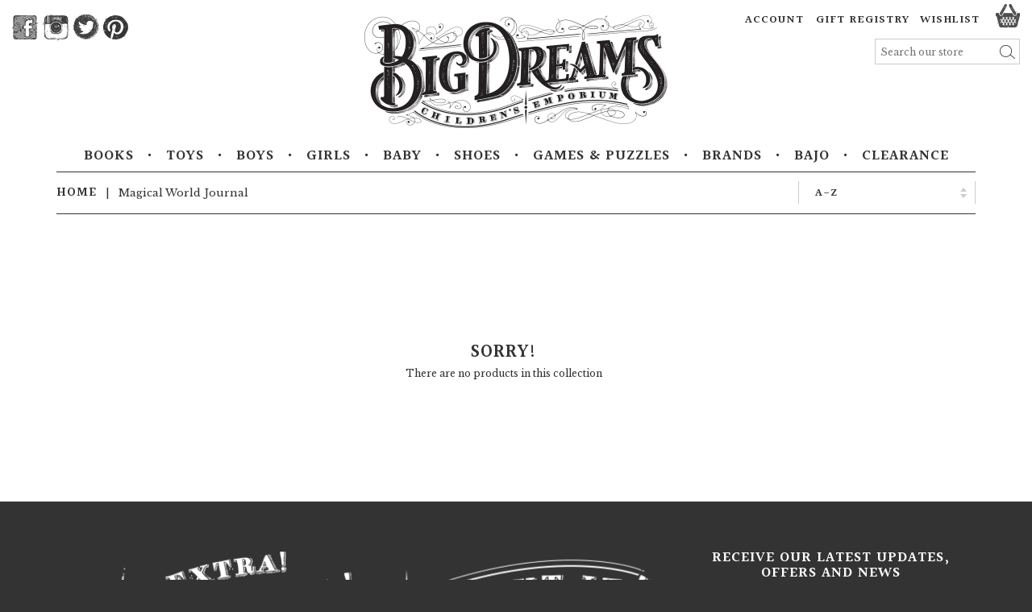

--- FILE ---
content_type: text/html; charset=utf-8
request_url: https://bigdreams.com.au/collections/magical-world-journal
body_size: 14934
content:
<!doctype html>
<!--[if lt IE 7]><html class="no-js lt-ie9 lt-ie8 lt-ie7" lang="en"> <![endif]-->
<!--[if IE 7]><html class="no-js lt-ie9 lt-ie8" lang="en"> <![endif]-->
<!--[if IE 8]><html class="no-js lt-ie9" lang="en"> <![endif]-->
<!--[if IE 9 ]><html class="ie9 no-js"> <![endif]-->
<!--[if (gt IE 9)|!(IE)]><!--> <html class="no-js"> <!--<![endif]-->
<head>

  <!-- Basic page needs ================================================== -->
  <meta charset="utf-8">
  <meta http-equiv="X-UA-Compatible" content="IE=edge,chrome=1">

  
  <link rel="shortcut icon" href="//bigdreams.com.au/cdn/shop/t/2/assets/favicon.png?v=162530138694319089531427176735" type="image/png" />
  
  <link href='https://fonts.googleapis.com/css?family=Halant:600|Libre+Baskerville' rel='stylesheet' type='text/css'>

  <!-- Title and description ================================================== -->
  <title>
  Magical World Journal &ndash; Big Dreams by Agent88 Pty Ltd 
  </title>

  
  <meta name="description" content="A world of magic awaits with these special Unicorn, Dragon, Vampire and Tree Man journals!">
  

  <!-- Product meta ================================================== -->
  

  <meta property="og:type" content="website">
  <meta property="og:title" content="Magical World Journal">
  
  <meta property="og:image" content="http://bigdreams.com.au/cdn/shop/t/2/assets/logo.png?v=86495687659607087281427003953">
  <meta property="og:image:secure_url" content="https://bigdreams.com.au/cdn/shop/t/2/assets/logo.png?v=86495687659607087281427003953">
  


  <meta property="og:description" content="A world of magic awaits with these special Unicorn, Dragon, Vampire and Tree Man journals!">

  <meta property="og:url" content="https://bigdreams.com.au/collections/magical-world-journal">
  <meta property="og:site_name" content="Big Dreams by Agent88 Pty Ltd ">

  






  <!-- Helpers ================================================== -->
  <link rel="canonical" href="https://bigdreams.com.au/collections/magical-world-journal">
  <meta name="viewport" content="width=device-width,initial-scale=1">

 

  <!-- CSS ================================================== -->
  <!-- Latest bootstrap compiled and minified CSS -->
  
  <link href="//bigdreams.com.au/cdn/shop/t/2/assets/bootstrap.min.css?v=143324831789888480731427777366" rel="stylesheet" type="text/css" media="all" />
  <link href="//bigdreams.com.au/cdn/shop/t/2/assets/bootstrap-theme.min.css?v=137068949588011507441425219303" rel="stylesheet" type="text/css" media="all" />
  <link href="//bigdreams.com.au/cdn/shop/t/2/assets/easyzoom.css?v=102742483127127879701431966575" rel="stylesheet" type="text/css" media="all" />
  <link href="//bigdreams.com.au/cdn/shop/t/2/assets/bd.scss.css?v=157882283701200288601696114896" rel="stylesheet" type="text/css" media="all" />

  

  <!-- Header hook for plugins ================================================== -->
  <script>window.performance && window.performance.mark && window.performance.mark('shopify.content_for_header.start');</script><meta id="shopify-digital-wallet" name="shopify-digital-wallet" content="/7848873/digital_wallets/dialog">
<meta name="shopify-checkout-api-token" content="180a826e8859d9025fedd6f24e730f17">
<meta id="in-context-paypal-metadata" data-shop-id="7848873" data-venmo-supported="false" data-environment="production" data-locale="en_US" data-paypal-v4="true" data-currency="AUD">
<link rel="alternate" type="application/atom+xml" title="Feed" href="/collections/magical-world-journal.atom" />
<link rel="alternate" type="application/json+oembed" href="https://bigdreams.com.au/collections/magical-world-journal.oembed">
<script async="async" src="/checkouts/internal/preloads.js?locale=en-AU"></script>
<script id="shopify-features" type="application/json">{"accessToken":"180a826e8859d9025fedd6f24e730f17","betas":["rich-media-storefront-analytics"],"domain":"bigdreams.com.au","predictiveSearch":true,"shopId":7848873,"locale":"en"}</script>
<script>var Shopify = Shopify || {};
Shopify.shop = "bigdreams-2.myshopify.com";
Shopify.locale = "en";
Shopify.currency = {"active":"AUD","rate":"1.0"};
Shopify.country = "AU";
Shopify.theme = {"name":"big-dreams","id":10305076,"schema_name":null,"schema_version":null,"theme_store_id":null,"role":"main"};
Shopify.theme.handle = "null";
Shopify.theme.style = {"id":null,"handle":null};
Shopify.cdnHost = "bigdreams.com.au/cdn";
Shopify.routes = Shopify.routes || {};
Shopify.routes.root = "/";</script>
<script type="module">!function(o){(o.Shopify=o.Shopify||{}).modules=!0}(window);</script>
<script>!function(o){function n(){var o=[];function n(){o.push(Array.prototype.slice.apply(arguments))}return n.q=o,n}var t=o.Shopify=o.Shopify||{};t.loadFeatures=n(),t.autoloadFeatures=n()}(window);</script>
<script id="shop-js-analytics" type="application/json">{"pageType":"collection"}</script>
<script defer="defer" async type="module" src="//bigdreams.com.au/cdn/shopifycloud/shop-js/modules/v2/client.init-shop-cart-sync_BT-GjEfc.en.esm.js"></script>
<script defer="defer" async type="module" src="//bigdreams.com.au/cdn/shopifycloud/shop-js/modules/v2/chunk.common_D58fp_Oc.esm.js"></script>
<script defer="defer" async type="module" src="//bigdreams.com.au/cdn/shopifycloud/shop-js/modules/v2/chunk.modal_xMitdFEc.esm.js"></script>
<script type="module">
  await import("//bigdreams.com.au/cdn/shopifycloud/shop-js/modules/v2/client.init-shop-cart-sync_BT-GjEfc.en.esm.js");
await import("//bigdreams.com.au/cdn/shopifycloud/shop-js/modules/v2/chunk.common_D58fp_Oc.esm.js");
await import("//bigdreams.com.au/cdn/shopifycloud/shop-js/modules/v2/chunk.modal_xMitdFEc.esm.js");

  window.Shopify.SignInWithShop?.initShopCartSync?.({"fedCMEnabled":true,"windoidEnabled":true});

</script>
<script>(function() {
  var isLoaded = false;
  function asyncLoad() {
    if (isLoaded) return;
    isLoaded = true;
    var urls = ["https:\/\/gift-reggie.eshopadmin.com\/static\/js\/agglomeration.js?shop=bigdreams-2.myshopify.com"];
    for (var i = 0; i < urls.length; i++) {
      var s = document.createElement('script');
      s.type = 'text/javascript';
      s.async = true;
      s.src = urls[i];
      var x = document.getElementsByTagName('script')[0];
      x.parentNode.insertBefore(s, x);
    }
  };
  if(window.attachEvent) {
    window.attachEvent('onload', asyncLoad);
  } else {
    window.addEventListener('load', asyncLoad, false);
  }
})();</script>
<script id="__st">var __st={"a":7848873,"offset":39600,"reqid":"08e1eeea-d726-4488-9f93-c24cfd2f64fa-1769195625","pageurl":"bigdreams.com.au\/collections\/magical-world-journal","u":"7fd111142bb9","p":"collection","rtyp":"collection","rid":153149060};</script>
<script>window.ShopifyPaypalV4VisibilityTracking = true;</script>
<script id="captcha-bootstrap">!function(){'use strict';const t='contact',e='account',n='new_comment',o=[[t,t],['blogs',n],['comments',n],[t,'customer']],c=[[e,'customer_login'],[e,'guest_login'],[e,'recover_customer_password'],[e,'create_customer']],r=t=>t.map((([t,e])=>`form[action*='/${t}']:not([data-nocaptcha='true']) input[name='form_type'][value='${e}']`)).join(','),a=t=>()=>t?[...document.querySelectorAll(t)].map((t=>t.form)):[];function s(){const t=[...o],e=r(t);return a(e)}const i='password',u='form_key',d=['recaptcha-v3-token','g-recaptcha-response','h-captcha-response',i],f=()=>{try{return window.sessionStorage}catch{return}},m='__shopify_v',_=t=>t.elements[u];function p(t,e,n=!1){try{const o=window.sessionStorage,c=JSON.parse(o.getItem(e)),{data:r}=function(t){const{data:e,action:n}=t;return t[m]||n?{data:e,action:n}:{data:t,action:n}}(c);for(const[e,n]of Object.entries(r))t.elements[e]&&(t.elements[e].value=n);n&&o.removeItem(e)}catch(o){console.error('form repopulation failed',{error:o})}}const l='form_type',E='cptcha';function T(t){t.dataset[E]=!0}const w=window,h=w.document,L='Shopify',v='ce_forms',y='captcha';let A=!1;((t,e)=>{const n=(g='f06e6c50-85a8-45c8-87d0-21a2b65856fe',I='https://cdn.shopify.com/shopifycloud/storefront-forms-hcaptcha/ce_storefront_forms_captcha_hcaptcha.v1.5.2.iife.js',D={infoText:'Protected by hCaptcha',privacyText:'Privacy',termsText:'Terms'},(t,e,n)=>{const o=w[L][v],c=o.bindForm;if(c)return c(t,g,e,D).then(n);var r;o.q.push([[t,g,e,D],n]),r=I,A||(h.body.append(Object.assign(h.createElement('script'),{id:'captcha-provider',async:!0,src:r})),A=!0)});var g,I,D;w[L]=w[L]||{},w[L][v]=w[L][v]||{},w[L][v].q=[],w[L][y]=w[L][y]||{},w[L][y].protect=function(t,e){n(t,void 0,e),T(t)},Object.freeze(w[L][y]),function(t,e,n,w,h,L){const[v,y,A,g]=function(t,e,n){const i=e?o:[],u=t?c:[],d=[...i,...u],f=r(d),m=r(i),_=r(d.filter((([t,e])=>n.includes(e))));return[a(f),a(m),a(_),s()]}(w,h,L),I=t=>{const e=t.target;return e instanceof HTMLFormElement?e:e&&e.form},D=t=>v().includes(t);t.addEventListener('submit',(t=>{const e=I(t);if(!e)return;const n=D(e)&&!e.dataset.hcaptchaBound&&!e.dataset.recaptchaBound,o=_(e),c=g().includes(e)&&(!o||!o.value);(n||c)&&t.preventDefault(),c&&!n&&(function(t){try{if(!f())return;!function(t){const e=f();if(!e)return;const n=_(t);if(!n)return;const o=n.value;o&&e.removeItem(o)}(t);const e=Array.from(Array(32),(()=>Math.random().toString(36)[2])).join('');!function(t,e){_(t)||t.append(Object.assign(document.createElement('input'),{type:'hidden',name:u})),t.elements[u].value=e}(t,e),function(t,e){const n=f();if(!n)return;const o=[...t.querySelectorAll(`input[type='${i}']`)].map((({name:t})=>t)),c=[...d,...o],r={};for(const[a,s]of new FormData(t).entries())c.includes(a)||(r[a]=s);n.setItem(e,JSON.stringify({[m]:1,action:t.action,data:r}))}(t,e)}catch(e){console.error('failed to persist form',e)}}(e),e.submit())}));const S=(t,e)=>{t&&!t.dataset[E]&&(n(t,e.some((e=>e===t))),T(t))};for(const o of['focusin','change'])t.addEventListener(o,(t=>{const e=I(t);D(e)&&S(e,y())}));const B=e.get('form_key'),M=e.get(l),P=B&&M;t.addEventListener('DOMContentLoaded',(()=>{const t=y();if(P)for(const e of t)e.elements[l].value===M&&p(e,B);[...new Set([...A(),...v().filter((t=>'true'===t.dataset.shopifyCaptcha))])].forEach((e=>S(e,t)))}))}(h,new URLSearchParams(w.location.search),n,t,e,['guest_login'])})(!0,!0)}();</script>
<script integrity="sha256-4kQ18oKyAcykRKYeNunJcIwy7WH5gtpwJnB7kiuLZ1E=" data-source-attribution="shopify.loadfeatures" defer="defer" src="//bigdreams.com.au/cdn/shopifycloud/storefront/assets/storefront/load_feature-a0a9edcb.js" crossorigin="anonymous"></script>
<script data-source-attribution="shopify.dynamic_checkout.dynamic.init">var Shopify=Shopify||{};Shopify.PaymentButton=Shopify.PaymentButton||{isStorefrontPortableWallets:!0,init:function(){window.Shopify.PaymentButton.init=function(){};var t=document.createElement("script");t.src="https://bigdreams.com.au/cdn/shopifycloud/portable-wallets/latest/portable-wallets.en.js",t.type="module",document.head.appendChild(t)}};
</script>
<script data-source-attribution="shopify.dynamic_checkout.buyer_consent">
  function portableWalletsHideBuyerConsent(e){var t=document.getElementById("shopify-buyer-consent"),n=document.getElementById("shopify-subscription-policy-button");t&&n&&(t.classList.add("hidden"),t.setAttribute("aria-hidden","true"),n.removeEventListener("click",e))}function portableWalletsShowBuyerConsent(e){var t=document.getElementById("shopify-buyer-consent"),n=document.getElementById("shopify-subscription-policy-button");t&&n&&(t.classList.remove("hidden"),t.removeAttribute("aria-hidden"),n.addEventListener("click",e))}window.Shopify?.PaymentButton&&(window.Shopify.PaymentButton.hideBuyerConsent=portableWalletsHideBuyerConsent,window.Shopify.PaymentButton.showBuyerConsent=portableWalletsShowBuyerConsent);
</script>
<script data-source-attribution="shopify.dynamic_checkout.cart.bootstrap">document.addEventListener("DOMContentLoaded",(function(){function t(){return document.querySelector("shopify-accelerated-checkout-cart, shopify-accelerated-checkout")}if(t())Shopify.PaymentButton.init();else{new MutationObserver((function(e,n){t()&&(Shopify.PaymentButton.init(),n.disconnect())})).observe(document.body,{childList:!0,subtree:!0})}}));
</script>
<link id="shopify-accelerated-checkout-styles" rel="stylesheet" media="screen" href="https://bigdreams.com.au/cdn/shopifycloud/portable-wallets/latest/accelerated-checkout-backwards-compat.css" crossorigin="anonymous">
<style id="shopify-accelerated-checkout-cart">
        #shopify-buyer-consent {
  margin-top: 1em;
  display: inline-block;
  width: 100%;
}

#shopify-buyer-consent.hidden {
  display: none;
}

#shopify-subscription-policy-button {
  background: none;
  border: none;
  padding: 0;
  text-decoration: underline;
  font-size: inherit;
  cursor: pointer;
}

#shopify-subscription-policy-button::before {
  box-shadow: none;
}

      </style>

<script>window.performance && window.performance.mark && window.performance.mark('shopify.content_for_header.end');</script>

  

<!--[if lt IE 9]>
<script src="//html5shiv.googlecode.com/svn/trunk/html5.js" type="text/javascript"></script>
<script src="//bigdreams.com.au/cdn/shop/t/2/assets/respond.min.js?v=52248677837542619231425219304" type="text/javascript"></script>
<link href="//bigdreams.com.au/cdn/shop/t/2/assets/respond-proxy.html" id="respond-proxy" rel="respond-proxy" />
<link href="//bigdreams.com.au/search?q=59d346b1c53c3b255de9509460413b96" id="respond-redirect" rel="respond-redirect" />
<script src="//bigdreams.com.au/search?q=59d346b1c53c3b255de9509460413b96" type="text/javascript"></script>
<![endif]-->



  
  

  <script>
    function sharePop(url, title, winWidth, winHeight) {
      var winTop = (screen.height / 2) - (winHeight / 2);
      var winLeft = (screen.width / 2) - (winWidth / 2);
      window.open(url , title ,'top=' + winTop + ',left=' + winLeft + ',toolbar=0,status=0,width=' + winWidth + ',height=' + winHeight);
    }

  </script>

  
   <script src="//bigdreams.com.au/cdn/shop/t/2/assets/jquery-2.1.3.min.js?v=47589085542544670251425219304" type="text/javascript"></script> 
  <script src="//bigdreams.com.au/cdn/shopifycloud/storefront/assets/themes_support/api.jquery-7ab1a3a4.js" type="text/javascript"></script>
  <script src="//bigdreams.com.au/cdn/shop/t/2/assets/modernizr.min.js?v=26620055551102246001425219304" type="text/javascript"></script>
  <script src="//bigdreams.com.au/cdn/shopifycloud/storefront/assets/themes_support/option_selection-b017cd28.js" type="text/javascript"></script>
  <script src="https://maps.googleapis.com/maps/api/js"></script>


<link href="https://monorail-edge.shopifysvc.com" rel="dns-prefetch">
<script>(function(){if ("sendBeacon" in navigator && "performance" in window) {try {var session_token_from_headers = performance.getEntriesByType('navigation')[0].serverTiming.find(x => x.name == '_s').description;} catch {var session_token_from_headers = undefined;}var session_cookie_matches = document.cookie.match(/_shopify_s=([^;]*)/);var session_token_from_cookie = session_cookie_matches && session_cookie_matches.length === 2 ? session_cookie_matches[1] : "";var session_token = session_token_from_headers || session_token_from_cookie || "";function handle_abandonment_event(e) {var entries = performance.getEntries().filter(function(entry) {return /monorail-edge.shopifysvc.com/.test(entry.name);});if (!window.abandonment_tracked && entries.length === 0) {window.abandonment_tracked = true;var currentMs = Date.now();var navigation_start = performance.timing.navigationStart;var payload = {shop_id: 7848873,url: window.location.href,navigation_start,duration: currentMs - navigation_start,session_token,page_type: "collection"};window.navigator.sendBeacon("https://monorail-edge.shopifysvc.com/v1/produce", JSON.stringify({schema_id: "online_store_buyer_site_abandonment/1.1",payload: payload,metadata: {event_created_at_ms: currentMs,event_sent_at_ms: currentMs}}));}}window.addEventListener('pagehide', handle_abandonment_event);}}());</script>
<script id="web-pixels-manager-setup">(function e(e,d,r,n,o){if(void 0===o&&(o={}),!Boolean(null===(a=null===(i=window.Shopify)||void 0===i?void 0:i.analytics)||void 0===a?void 0:a.replayQueue)){var i,a;window.Shopify=window.Shopify||{};var t=window.Shopify;t.analytics=t.analytics||{};var s=t.analytics;s.replayQueue=[],s.publish=function(e,d,r){return s.replayQueue.push([e,d,r]),!0};try{self.performance.mark("wpm:start")}catch(e){}var l=function(){var e={modern:/Edge?\/(1{2}[4-9]|1[2-9]\d|[2-9]\d{2}|\d{4,})\.\d+(\.\d+|)|Firefox\/(1{2}[4-9]|1[2-9]\d|[2-9]\d{2}|\d{4,})\.\d+(\.\d+|)|Chrom(ium|e)\/(9{2}|\d{3,})\.\d+(\.\d+|)|(Maci|X1{2}).+ Version\/(15\.\d+|(1[6-9]|[2-9]\d|\d{3,})\.\d+)([,.]\d+|)( \(\w+\)|)( Mobile\/\w+|) Safari\/|Chrome.+OPR\/(9{2}|\d{3,})\.\d+\.\d+|(CPU[ +]OS|iPhone[ +]OS|CPU[ +]iPhone|CPU IPhone OS|CPU iPad OS)[ +]+(15[._]\d+|(1[6-9]|[2-9]\d|\d{3,})[._]\d+)([._]\d+|)|Android:?[ /-](13[3-9]|1[4-9]\d|[2-9]\d{2}|\d{4,})(\.\d+|)(\.\d+|)|Android.+Firefox\/(13[5-9]|1[4-9]\d|[2-9]\d{2}|\d{4,})\.\d+(\.\d+|)|Android.+Chrom(ium|e)\/(13[3-9]|1[4-9]\d|[2-9]\d{2}|\d{4,})\.\d+(\.\d+|)|SamsungBrowser\/([2-9]\d|\d{3,})\.\d+/,legacy:/Edge?\/(1[6-9]|[2-9]\d|\d{3,})\.\d+(\.\d+|)|Firefox\/(5[4-9]|[6-9]\d|\d{3,})\.\d+(\.\d+|)|Chrom(ium|e)\/(5[1-9]|[6-9]\d|\d{3,})\.\d+(\.\d+|)([\d.]+$|.*Safari\/(?![\d.]+ Edge\/[\d.]+$))|(Maci|X1{2}).+ Version\/(10\.\d+|(1[1-9]|[2-9]\d|\d{3,})\.\d+)([,.]\d+|)( \(\w+\)|)( Mobile\/\w+|) Safari\/|Chrome.+OPR\/(3[89]|[4-9]\d|\d{3,})\.\d+\.\d+|(CPU[ +]OS|iPhone[ +]OS|CPU[ +]iPhone|CPU IPhone OS|CPU iPad OS)[ +]+(10[._]\d+|(1[1-9]|[2-9]\d|\d{3,})[._]\d+)([._]\d+|)|Android:?[ /-](13[3-9]|1[4-9]\d|[2-9]\d{2}|\d{4,})(\.\d+|)(\.\d+|)|Mobile Safari.+OPR\/([89]\d|\d{3,})\.\d+\.\d+|Android.+Firefox\/(13[5-9]|1[4-9]\d|[2-9]\d{2}|\d{4,})\.\d+(\.\d+|)|Android.+Chrom(ium|e)\/(13[3-9]|1[4-9]\d|[2-9]\d{2}|\d{4,})\.\d+(\.\d+|)|Android.+(UC? ?Browser|UCWEB|U3)[ /]?(15\.([5-9]|\d{2,})|(1[6-9]|[2-9]\d|\d{3,})\.\d+)\.\d+|SamsungBrowser\/(5\.\d+|([6-9]|\d{2,})\.\d+)|Android.+MQ{2}Browser\/(14(\.(9|\d{2,})|)|(1[5-9]|[2-9]\d|\d{3,})(\.\d+|))(\.\d+|)|K[Aa][Ii]OS\/(3\.\d+|([4-9]|\d{2,})\.\d+)(\.\d+|)/},d=e.modern,r=e.legacy,n=navigator.userAgent;return n.match(d)?"modern":n.match(r)?"legacy":"unknown"}(),u="modern"===l?"modern":"legacy",c=(null!=n?n:{modern:"",legacy:""})[u],f=function(e){return[e.baseUrl,"/wpm","/b",e.hashVersion,"modern"===e.buildTarget?"m":"l",".js"].join("")}({baseUrl:d,hashVersion:r,buildTarget:u}),m=function(e){var d=e.version,r=e.bundleTarget,n=e.surface,o=e.pageUrl,i=e.monorailEndpoint;return{emit:function(e){var a=e.status,t=e.errorMsg,s=(new Date).getTime(),l=JSON.stringify({metadata:{event_sent_at_ms:s},events:[{schema_id:"web_pixels_manager_load/3.1",payload:{version:d,bundle_target:r,page_url:o,status:a,surface:n,error_msg:t},metadata:{event_created_at_ms:s}}]});if(!i)return console&&console.warn&&console.warn("[Web Pixels Manager] No Monorail endpoint provided, skipping logging."),!1;try{return self.navigator.sendBeacon.bind(self.navigator)(i,l)}catch(e){}var u=new XMLHttpRequest;try{return u.open("POST",i,!0),u.setRequestHeader("Content-Type","text/plain"),u.send(l),!0}catch(e){return console&&console.warn&&console.warn("[Web Pixels Manager] Got an unhandled error while logging to Monorail."),!1}}}}({version:r,bundleTarget:l,surface:e.surface,pageUrl:self.location.href,monorailEndpoint:e.monorailEndpoint});try{o.browserTarget=l,function(e){var d=e.src,r=e.async,n=void 0===r||r,o=e.onload,i=e.onerror,a=e.sri,t=e.scriptDataAttributes,s=void 0===t?{}:t,l=document.createElement("script"),u=document.querySelector("head"),c=document.querySelector("body");if(l.async=n,l.src=d,a&&(l.integrity=a,l.crossOrigin="anonymous"),s)for(var f in s)if(Object.prototype.hasOwnProperty.call(s,f))try{l.dataset[f]=s[f]}catch(e){}if(o&&l.addEventListener("load",o),i&&l.addEventListener("error",i),u)u.appendChild(l);else{if(!c)throw new Error("Did not find a head or body element to append the script");c.appendChild(l)}}({src:f,async:!0,onload:function(){if(!function(){var e,d;return Boolean(null===(d=null===(e=window.Shopify)||void 0===e?void 0:e.analytics)||void 0===d?void 0:d.initialized)}()){var d=window.webPixelsManager.init(e)||void 0;if(d){var r=window.Shopify.analytics;r.replayQueue.forEach((function(e){var r=e[0],n=e[1],o=e[2];d.publishCustomEvent(r,n,o)})),r.replayQueue=[],r.publish=d.publishCustomEvent,r.visitor=d.visitor,r.initialized=!0}}},onerror:function(){return m.emit({status:"failed",errorMsg:"".concat(f," has failed to load")})},sri:function(e){var d=/^sha384-[A-Za-z0-9+/=]+$/;return"string"==typeof e&&d.test(e)}(c)?c:"",scriptDataAttributes:o}),m.emit({status:"loading"})}catch(e){m.emit({status:"failed",errorMsg:(null==e?void 0:e.message)||"Unknown error"})}}})({shopId: 7848873,storefrontBaseUrl: "https://bigdreams.com.au",extensionsBaseUrl: "https://extensions.shopifycdn.com/cdn/shopifycloud/web-pixels-manager",monorailEndpoint: "https://monorail-edge.shopifysvc.com/unstable/produce_batch",surface: "storefront-renderer",enabledBetaFlags: ["2dca8a86"],webPixelsConfigList: [{"id":"81559808","eventPayloadVersion":"v1","runtimeContext":"LAX","scriptVersion":"1","type":"CUSTOM","privacyPurposes":["ANALYTICS"],"name":"Google Analytics tag (migrated)"},{"id":"shopify-app-pixel","configuration":"{}","eventPayloadVersion":"v1","runtimeContext":"STRICT","scriptVersion":"0450","apiClientId":"shopify-pixel","type":"APP","privacyPurposes":["ANALYTICS","MARKETING"]},{"id":"shopify-custom-pixel","eventPayloadVersion":"v1","runtimeContext":"LAX","scriptVersion":"0450","apiClientId":"shopify-pixel","type":"CUSTOM","privacyPurposes":["ANALYTICS","MARKETING"]}],isMerchantRequest: false,initData: {"shop":{"name":"Big Dreams by Agent88 Pty Ltd ","paymentSettings":{"currencyCode":"AUD"},"myshopifyDomain":"bigdreams-2.myshopify.com","countryCode":"AU","storefrontUrl":"https:\/\/bigdreams.com.au"},"customer":null,"cart":null,"checkout":null,"productVariants":[],"purchasingCompany":null},},"https://bigdreams.com.au/cdn","fcfee988w5aeb613cpc8e4bc33m6693e112",{"modern":"","legacy":""},{"shopId":"7848873","storefrontBaseUrl":"https:\/\/bigdreams.com.au","extensionBaseUrl":"https:\/\/extensions.shopifycdn.com\/cdn\/shopifycloud\/web-pixels-manager","surface":"storefront-renderer","enabledBetaFlags":"[\"2dca8a86\"]","isMerchantRequest":"false","hashVersion":"fcfee988w5aeb613cpc8e4bc33m6693e112","publish":"custom","events":"[[\"page_viewed\",{}],[\"collection_viewed\",{\"collection\":{\"id\":\"153149060\",\"title\":\"Magical World Journal\",\"productVariants\":[]}}]]"});</script><script>
  window.ShopifyAnalytics = window.ShopifyAnalytics || {};
  window.ShopifyAnalytics.meta = window.ShopifyAnalytics.meta || {};
  window.ShopifyAnalytics.meta.currency = 'AUD';
  var meta = {"products":[],"page":{"pageType":"collection","resourceType":"collection","resourceId":153149060,"requestId":"08e1eeea-d726-4488-9f93-c24cfd2f64fa-1769195625"}};
  for (var attr in meta) {
    window.ShopifyAnalytics.meta[attr] = meta[attr];
  }
</script>
<script class="analytics">
  (function () {
    var customDocumentWrite = function(content) {
      var jquery = null;

      if (window.jQuery) {
        jquery = window.jQuery;
      } else if (window.Checkout && window.Checkout.$) {
        jquery = window.Checkout.$;
      }

      if (jquery) {
        jquery('body').append(content);
      }
    };

    var hasLoggedConversion = function(token) {
      if (token) {
        return document.cookie.indexOf('loggedConversion=' + token) !== -1;
      }
      return false;
    }

    var setCookieIfConversion = function(token) {
      if (token) {
        var twoMonthsFromNow = new Date(Date.now());
        twoMonthsFromNow.setMonth(twoMonthsFromNow.getMonth() + 2);

        document.cookie = 'loggedConversion=' + token + '; expires=' + twoMonthsFromNow;
      }
    }

    var trekkie = window.ShopifyAnalytics.lib = window.trekkie = window.trekkie || [];
    if (trekkie.integrations) {
      return;
    }
    trekkie.methods = [
      'identify',
      'page',
      'ready',
      'track',
      'trackForm',
      'trackLink'
    ];
    trekkie.factory = function(method) {
      return function() {
        var args = Array.prototype.slice.call(arguments);
        args.unshift(method);
        trekkie.push(args);
        return trekkie;
      };
    };
    for (var i = 0; i < trekkie.methods.length; i++) {
      var key = trekkie.methods[i];
      trekkie[key] = trekkie.factory(key);
    }
    trekkie.load = function(config) {
      trekkie.config = config || {};
      trekkie.config.initialDocumentCookie = document.cookie;
      var first = document.getElementsByTagName('script')[0];
      var script = document.createElement('script');
      script.type = 'text/javascript';
      script.onerror = function(e) {
        var scriptFallback = document.createElement('script');
        scriptFallback.type = 'text/javascript';
        scriptFallback.onerror = function(error) {
                var Monorail = {
      produce: function produce(monorailDomain, schemaId, payload) {
        var currentMs = new Date().getTime();
        var event = {
          schema_id: schemaId,
          payload: payload,
          metadata: {
            event_created_at_ms: currentMs,
            event_sent_at_ms: currentMs
          }
        };
        return Monorail.sendRequest("https://" + monorailDomain + "/v1/produce", JSON.stringify(event));
      },
      sendRequest: function sendRequest(endpointUrl, payload) {
        // Try the sendBeacon API
        if (window && window.navigator && typeof window.navigator.sendBeacon === 'function' && typeof window.Blob === 'function' && !Monorail.isIos12()) {
          var blobData = new window.Blob([payload], {
            type: 'text/plain'
          });

          if (window.navigator.sendBeacon(endpointUrl, blobData)) {
            return true;
          } // sendBeacon was not successful

        } // XHR beacon

        var xhr = new XMLHttpRequest();

        try {
          xhr.open('POST', endpointUrl);
          xhr.setRequestHeader('Content-Type', 'text/plain');
          xhr.send(payload);
        } catch (e) {
          console.log(e);
        }

        return false;
      },
      isIos12: function isIos12() {
        return window.navigator.userAgent.lastIndexOf('iPhone; CPU iPhone OS 12_') !== -1 || window.navigator.userAgent.lastIndexOf('iPad; CPU OS 12_') !== -1;
      }
    };
    Monorail.produce('monorail-edge.shopifysvc.com',
      'trekkie_storefront_load_errors/1.1',
      {shop_id: 7848873,
      theme_id: 10305076,
      app_name: "storefront",
      context_url: window.location.href,
      source_url: "//bigdreams.com.au/cdn/s/trekkie.storefront.8d95595f799fbf7e1d32231b9a28fd43b70c67d3.min.js"});

        };
        scriptFallback.async = true;
        scriptFallback.src = '//bigdreams.com.au/cdn/s/trekkie.storefront.8d95595f799fbf7e1d32231b9a28fd43b70c67d3.min.js';
        first.parentNode.insertBefore(scriptFallback, first);
      };
      script.async = true;
      script.src = '//bigdreams.com.au/cdn/s/trekkie.storefront.8d95595f799fbf7e1d32231b9a28fd43b70c67d3.min.js';
      first.parentNode.insertBefore(script, first);
    };
    trekkie.load(
      {"Trekkie":{"appName":"storefront","development":false,"defaultAttributes":{"shopId":7848873,"isMerchantRequest":null,"themeId":10305076,"themeCityHash":"2449183281376930893","contentLanguage":"en","currency":"AUD","eventMetadataId":"0147fa11-3f55-4ab2-9403-7b489a72c268"},"isServerSideCookieWritingEnabled":true,"monorailRegion":"shop_domain","enabledBetaFlags":["65f19447"]},"Session Attribution":{},"S2S":{"facebookCapiEnabled":false,"source":"trekkie-storefront-renderer","apiClientId":580111}}
    );

    var loaded = false;
    trekkie.ready(function() {
      if (loaded) return;
      loaded = true;

      window.ShopifyAnalytics.lib = window.trekkie;

      var originalDocumentWrite = document.write;
      document.write = customDocumentWrite;
      try { window.ShopifyAnalytics.merchantGoogleAnalytics.call(this); } catch(error) {};
      document.write = originalDocumentWrite;

      window.ShopifyAnalytics.lib.page(null,{"pageType":"collection","resourceType":"collection","resourceId":153149060,"requestId":"08e1eeea-d726-4488-9f93-c24cfd2f64fa-1769195625","shopifyEmitted":true});

      var match = window.location.pathname.match(/checkouts\/(.+)\/(thank_you|post_purchase)/)
      var token = match? match[1]: undefined;
      if (!hasLoggedConversion(token)) {
        setCookieIfConversion(token);
        window.ShopifyAnalytics.lib.track("Viewed Product Category",{"currency":"AUD","category":"Collection: magical-world-journal","collectionName":"magical-world-journal","collectionId":153149060,"nonInteraction":true},undefined,undefined,{"shopifyEmitted":true});
      }
    });


        var eventsListenerScript = document.createElement('script');
        eventsListenerScript.async = true;
        eventsListenerScript.src = "//bigdreams.com.au/cdn/shopifycloud/storefront/assets/shop_events_listener-3da45d37.js";
        document.getElementsByTagName('head')[0].appendChild(eventsListenerScript);

})();</script>
  <script>
  if (!window.ga || (window.ga && typeof window.ga !== 'function')) {
    window.ga = function ga() {
      (window.ga.q = window.ga.q || []).push(arguments);
      if (window.Shopify && window.Shopify.analytics && typeof window.Shopify.analytics.publish === 'function') {
        window.Shopify.analytics.publish("ga_stub_called", {}, {sendTo: "google_osp_migration"});
      }
      console.error("Shopify's Google Analytics stub called with:", Array.from(arguments), "\nSee https://help.shopify.com/manual/promoting-marketing/pixels/pixel-migration#google for more information.");
    };
    if (window.Shopify && window.Shopify.analytics && typeof window.Shopify.analytics.publish === 'function') {
      window.Shopify.analytics.publish("ga_stub_initialized", {}, {sendTo: "google_osp_migration"});
    }
  }
</script>
<script
  defer
  src="https://bigdreams.com.au/cdn/shopifycloud/perf-kit/shopify-perf-kit-3.0.4.min.js"
  data-application="storefront-renderer"
  data-shop-id="7848873"
  data-render-region="gcp-us-central1"
  data-page-type="collection"
  data-theme-instance-id="10305076"
  data-theme-name=""
  data-theme-version=""
  data-monorail-region="shop_domain"
  data-resource-timing-sampling-rate="10"
  data-shs="true"
  data-shs-beacon="true"
  data-shs-export-with-fetch="true"
  data-shs-logs-sample-rate="1"
  data-shs-beacon-endpoint="https://bigdreams.com.au/api/collect"
></script>
</head>




<body id="magical-world-journal" class="template-collection" >
 

<div class="modal fade" id="PageModal" tabindex="-1" role="dialog" aria-labelledby="myModalLabel" aria-hidden="true">
    <div class="modal-dialog  modal-lg">
        <div class="modal-content">
            <button type="button" class="close" data-dismiss="modal" aria-label="Close"><span aria-hidden="true"></span></button>


            <div class="feature-header breath-top">

                <h2 id="ModelPagetitle"></h2>
                <br> •
            </div>
 
            
            <div id="ModelPageContent" class="modal-body"> 

                
                
            </div>
             
        </div>
    </div>
</div>





<div class="modal fade" id="VideoModal" tabindex="-1" role="dialog" aria-labelledby="myModalLabel" aria-hidden="true">
    <div class="modal-dialog  modal-flex">
        <div class="modal-content">
            <button type="button" class="close" data-dismiss="modal" aria-label="Close"><span aria-hidden="true"></span></button>

            
            <div id="ModelVideoContent" class="modal-body"> 

                
                
            </div>
             
        </div>
    </div>
</div>



 <nav role="navigation" class="hidden-sm hidden-md hidden-lg mob-nav-holder">
	<button type="button" class="navbar-toggle" data-toggle="collapse" data-target="#main-nav">
        <span class="sr-only">Toggle navigation</span>
        <span class="icon-bar"></span>
        <span class="icon-bar"></span>
        <span class="icon-bar"></span>
    </button>
    <div class="collapse navbar-collapse " id="main-nav">

	     

	    <div class="mobile-nav">
            
                 
                

  
              
              

                <div class="site-nav--has-dropdown nav-item" aria-haspopup="true">
                    <a href="/collections/books" class="site-nav__link">Books</a>
                    <div class="expand"></div>
                    <ul class="nested-mob-nav" style="display:none;">
                      
                        
                        
                        

                      
                        
                        
                        

                      
                    </ul>
               
                </div>
              
              
            
                 
                

  
              
              

                <div class="site-nav--has-dropdown nav-item" aria-haspopup="true">
                    <a href="/collections/toys" class="site-nav__link">Toys</a>
                    <div class="expand"></div>
                    <ul class="nested-mob-nav" style="display:none;">
                      
                        
                        
                        
                          
                            
                            

                            <li>
                                <a href="/collections/toys_whats-new" class="site-nav__link">What&#39;s New</a>
                            </li>

                          
                            
                            

                            <li>
                                <a href="/collections/toys_staff-picks" class="site-nav__link">Staff Picks</a>
                            </li>

                          

                        

                      
                        
                        
                        
                          
                            
                            

                            <li>
                                <a href="/collections/toys_wooden-toys" class="site-nav__link">Wooden Toys</a>
                            </li>

                          
                            
                            

                            <li>
                                <a href="/collections/toys_games-puzzles/games-&-puzzles" class="site-nav__link">Games &amp; Puzzles</a>
                            </li>

                          
                            
                            

                            <li>
                                <a href="/collections/toys_soft-toys" class="site-nav__link">Soft Toys</a>
                            </li>

                          
                            
                            

                            <li>
                                <a href="/collections/toys_musical-instruments" class="site-nav__link">Musical Instruments</a>
                            </li>

                          
                            
                            

                            <li>
                                <a href="/collections/toys_arts-craft" class="site-nav__link">Arts &amp; Craft</a>
                            </li>

                          
                            
                            

                            <li>
                                <a href="/collections/toys_educational" class="site-nav__link">Educational</a>
                            </li>

                          
                            
                            

                            <li>
                                <a href="/collections/toys_australiana" class="site-nav__link">Australiana</a>
                            </li>

                          
                            
                            

                            <li>
                                <a href="/collections/toys_ride-ons" class="site-nav__link">Ride Ons</a>
                            </li>

                          
                            
                            

                            <li>
                                <a href="/collections/toys_pretend-play" class="site-nav__link">Pretend Play</a>
                            </li>

                          
                            
                            

                            <li>
                                <a href="/collections/toys_early-development" class="site-nav__link">Early Development</a>
                            </li>

                          
                            
                            

                            <li>
                                <a href="/collections/toys_blocks" class="site-nav__link">Blocks</a>
                            </li>

                          
                            
                            

                            <li>
                                <a href="/collections/toys_animals" class="site-nav__link">Animals</a>
                            </li>

                          
                            
                            

                            <li>
                                <a href="/collections/toys_dolls" class="site-nav__link">Dolls</a>
                            </li>

                          
                            
                            

                            <li>
                                <a href="/collections/toys_outdoor-play" class="site-nav__link">Outdoor Play</a>
                            </li>

                          
                            
                            

                            <li>
                                <a href="/collections/toys_eco-friendly" class="site-nav__link">Eco-Friendly</a>
                            </li>

                          
                            
                            

                            <li>
                                <a href="/collections/toys_musical-box" class="site-nav__link">Musical Box</a>
                            </li>

                          
                            
                            

                            <li>
                                <a href="/collections/toys_retro" class="site-nav__link">Retro</a>
                            </li>

                          
                            
                            

                            <li>
                                <a href="/collections/toys_token-toys" class="site-nav__link">Token Toys</a>
                            </li>

                          
                            
                            

                            <li>
                                <a href="/collections/toys_bath-toys" class="site-nav__link">Bath Toys</a>
                            </li>

                          

                        

                      
                    </ul>
               
                </div>
              
              
            
                 
                

  
              
              

                <div class="site-nav--has-dropdown nav-item" aria-haspopup="true">
                    <a href="/collections/boys" class="site-nav__link">Boys</a>
                    <div class="expand"></div>
                    <ul class="nested-mob-nav" style="display:none;">
                      
                        
                        
                        
                          
                            
                            

                            <li>
                                <a href="/collections/boys_whats-new" class="site-nav__link">What&#39;s New</a>
                            </li>

                          
                            
                            

                            <li>
                                <a href="/collections/boys_staff-picks" class="site-nav__link">Staff Picks</a>
                            </li>

                          

                        

                      
                        
                        
                        
                          
                            
                            

                            <li>
                                <a href="/collections/boys_basics" class="site-nav__link">Basics</a>
                            </li>

                          
                            
                            

                            <li>
                                <a href="/collections/boys_tops" class="site-nav__link">Tops</a>
                            </li>

                          
                            
                            

                            <li>
                                <a href="/collections/boys_shirts" class="site-nav__link">Shirts</a>
                            </li>

                          
                            
                            

                            <li>
                                <a href="/collections/boys_jumpers-hoodies" class="site-nav__link">Jumpers &amp; Hoodies</a>
                            </li>

                          
                            
                            

                            <li>
                                <a href="/collections/boys_pants" class="site-nav__link">Pants</a>
                            </li>

                          
                            
                            

                            <li>
                                <a href="/collections/boys_shorts" class="site-nav__link">Shorts</a>
                            </li>

                          
                            
                            

                            <li>
                                <a href="/collections/boys_denim" class="site-nav__link">Denim</a>
                            </li>

                          
                            
                            

                            <li>
                                <a href="/collections/boys_jackets" class="site-nav__link">Jackets</a>
                            </li>

                          
                            
                            

                            <li>
                                <a href="/collections/boys_raincoats" class="site-nav__link">Raincoats</a>
                            </li>

                          
                            
                            

                            <li>
                                <a href="/collections/boys_sleapweer" class="site-nav__link">Sleepwear</a>
                            </li>

                          
                            
                            

                            <li>
                                <a href="/collections/boys_swimwear" class="site-nav__link">Swimwear</a>
                            </li>

                          
                            
                            

                            <li>
                                <a href="/collections/boys_hats" class="site-nav__link">Hats</a>
                            </li>

                          
                            
                            

                            <li>
                                <a href="/collections/boys_organic" class="site-nav__link">Organic</a>
                            </li>

                          
                            
                            

                            <li>
                                <a href="/collections/boys_bags" class="site-nav__link">Bags</a>
                            </li>

                          
                            
                            

                            <li>
                                <a href="/collections/boys_accessories" class="site-nav__link">Accessories</a>
                            </li>

                          
                            
                            

                            <li>
                                <a href="/collections/pre-loved" class="site-nav__link">Pre Loved</a>
                            </li>

                          

                        

                      
                    </ul>
               
                </div>
              
              
            
                 
                

  
              
              

                <div class="site-nav--has-dropdown nav-item" aria-haspopup="true">
                    <a href="/collections/girls" class="site-nav__link">Girls</a>
                    <div class="expand"></div>
                    <ul class="nested-mob-nav" style="display:none;">
                      
                        
                        
                        
                          
                            
                            

                            <li>
                                <a href="/collections/girls_whats-new" class="site-nav__link">What&#39;s New</a>
                            </li>

                          
                            
                            

                            <li>
                                <a href="/collections/girls_staff-picks" class="site-nav__link">Staff Picks</a>
                            </li>

                          

                        

                      
                        
                        
                        
                          
                            
                            

                            <li>
                                <a href="/collections/girls_basics" class="site-nav__link">Basics</a>
                            </li>

                          
                            
                            

                            <li>
                                <a href="/collections/girls_tops" class="site-nav__link">Tops</a>
                            </li>

                          
                            
                            

                            <li>
                                <a href="/collections/girls_jumpers" class="site-nav__link">Jumpers</a>
                            </li>

                          
                            
                            

                            <li>
                                <a href="/collections/girls_knitwear" class="site-nav__link">Knitwear</a>
                            </li>

                          
                            
                            

                            <li>
                                <a href="/collections/girls_pants" class="site-nav__link">Pants</a>
                            </li>

                          
                            
                            

                            <li>
                                <a href="/collections/girls_shorts" class="site-nav__link">Shorts</a>
                            </li>

                          
                            
                            

                            <li>
                                <a href="/collections/girls_denim" class="site-nav__link">Denim</a>
                            </li>

                          
                            
                            

                            <li>
                                <a href="/collections/girls_jackets" class="site-nav__link">Jackets</a>
                            </li>

                          
                            
                            

                            <li>
                                <a href="/collections/girls_raincoats" class="site-nav__link">Raincoats</a>
                            </li>

                          
                            
                            

                            <li>
                                <a href="/collections/girls_dresses" class="site-nav__link">Dresses</a>
                            </li>

                          
                            
                            

                            <li>
                                <a href="/collections/girls_skirts" class="site-nav__link">Skirts</a>
                            </li>

                          
                            
                            

                            <li>
                                <a href="/collections/girls_sleepwear" class="site-nav__link">Sleepwear</a>
                            </li>

                          
                            
                            

                            <li>
                                <a href="/collections/girls-swimwear" class="site-nav__link">Swimwear</a>
                            </li>

                          
                            
                            

                            <li>
                                <a href="/collections/girls_organic" class="site-nav__link">Organic</a>
                            </li>

                          
                            
                            

                            <li>
                                <a href="/collections/socks" class="site-nav__link">Socks</a>
                            </li>

                          
                            
                            

                            <li>
                                <a href="/collections/girls_leggings-tights" class="site-nav__link">Leggings &amp; Tights</a>
                            </li>

                          
                            
                            

                            <li>
                                <a href="/collections/girls_bags" class="site-nav__link">Bags</a>
                            </li>

                          
                            
                            

                            <li>
                                <a href="/collections/girls_hats" class="site-nav__link">Hats</a>
                            </li>

                          
                            
                            

                            <li>
                                <a href="/collections/girls_jewellry" class="site-nav__link">Jewellery</a>
                            </li>

                          
                            
                            

                            <li>
                                <a href="/collections/girls_accessories" class="site-nav__link">Accessories</a>
                            </li>

                          
                            
                            

                            <li>
                                <a href="/collections/pre-loved" class="site-nav__link">Pre Loved</a>
                            </li>

                          

                        

                      
                    </ul>
               
                </div>
              
              
            
                 
                

  
              
              

                <div class="site-nav--has-dropdown nav-item" aria-haspopup="true">
                    <a href="/collections/baby" class="site-nav__link">Baby</a>
                    <div class="expand"></div>
                    <ul class="nested-mob-nav" style="display:none;">
                      
                        
                        
                        
                          
                            
                            

                            <li>
                                <a href="/collections/baby_whats-new" class="site-nav__link">What&#39;s New</a>
                            </li>

                          
                            
                            

                            <li>
                                <a href="/collections/baby_staff-picks" class="site-nav__link">Staff Picks</a>
                            </li>

                          

                        

                      
                        
                        
                        
                          
                            
                            

                            <li>
                                <a href="/collections/baby_onesies" class="site-nav__link">Onesies</a>
                            </li>

                          
                            
                            

                            <li>
                                <a href="/collections/baby_bodysuits" class="site-nav__link">Bodysuits</a>
                            </li>

                          
                            
                            

                            <li>
                                <a href="/collections/baby_dresses" class="site-nav__link">Dresses</a>
                            </li>

                          
                            
                            

                            <li>
                                <a href="/collections/baby_tops" class="site-nav__link">Tops</a>
                            </li>

                          
                            
                            

                            <li>
                                <a href="/collections/baby_pants" class="site-nav__link">Pants</a>
                            </li>

                          
                            
                            

                            <li>
                                <a href="/collections/baby_shorts" class="site-nav__link">Shorts</a>
                            </li>

                          
                            
                            

                            <li>
                                <a href="/collections/baby_leggings-tights" class="site-nav__link">Leggings &amp; Tights</a>
                            </li>

                          
                            
                            

                            <li>
                                <a href="/collections/baby_nappy-cover" class="site-nav__link">Nappy Covers</a>
                            </li>

                          
                            
                            

                            <li>
                                <a href="/collections/baby_jackets" class="site-nav__link">Jackets</a>
                            </li>

                          
                            
                            

                            <li>
                                <a href="/collections/baby_raincoats" class="site-nav__link">Raincoats</a>
                            </li>

                          
                            
                            

                            <li>
                                <a href="/collections/baby_knitwear" class="site-nav__link">Knitwear</a>
                            </li>

                          
                            
                            

                            <li>
                                <a href="/collections/baby_merino" class="site-nav__link">Merino</a>
                            </li>

                          
                            
                            

                            <li>
                                <a href="/collections/baby_organic" class="site-nav__link">Organic</a>
                            </li>

                          
                            
                            

                            <li>
                                <a href="/collections/baby_sleepwear" class="site-nav__link">Sleepwear</a>
                            </li>

                          
                            
                            

                            <li>
                                <a href="/collections/baby_blankets-swaddles" class="site-nav__link">Blankets &amp; Swaddles</a>
                            </li>

                          
                            
                            

                            <li>
                                <a href="/collections/baby_hats" class="site-nav__link">Hats</a>
                            </li>

                          
                            
                            

                            <li>
                                <a href="/collections/baby_bath-body" class="site-nav__link">Bath &amp; Body</a>
                            </li>

                          
                            
                            

                            <li>
                                <a href="/collections/baby_accessories" class="site-nav__link">Accessories</a>
                            </li>

                          
                            
                            

                            <li>
                                <a href="/collections/baby_hair_accessories" class="site-nav__link">Hair Accessories</a>
                            </li>

                          
                            
                            

                            <li>
                                <a href="/collections/pre-loved" class="site-nav__link">Pre Loved </a>
                            </li>

                          

                        

                      
                    </ul>
               
                </div>
              
              
            
                 
                

  
              
              

                <div class="site-nav--has-dropdown nav-item" aria-haspopup="true">
                    <a href="/collections/shoes" class="site-nav__link">Shoes</a>
                    <div class="expand"></div>
                    <ul class="nested-mob-nav" style="display:none;">
                      
                        
                        
                        
                          
                            
                            

                            <li>
                                <a href="/collections/shoes_whats-new" class="site-nav__link">What&#39;s New</a>
                            </li>

                          
                            
                            

                            <li>
                                <a href="/collections/shoes_staff-picks" class="site-nav__link">Staff Picks</a>
                            </li>

                          

                        

                      
                        
                        
                        
                          
                            
                            

                            <li>
                                <a href="/collections/shoes_soft-sole" class="site-nav__link">Soft Sole</a>
                            </li>

                          
                            
                            

                            <li>
                                <a href="/collections/shoes_first-walker" class="site-nav__link">First Walker</a>
                            </li>

                          
                            
                            

                            <li>
                                <a href="/collections/shoes_boots" class="site-nav__link">Boots</a>
                            </li>

                          
                            
                            

                            <li>
                                <a href="/collections/shoes_sandals" class="site-nav__link">Sandals</a>
                            </li>

                          
                            
                            

                            <li>
                                <a href="/collections/shoes_sneakers" class="site-nav__link">Sneakers</a>
                            </li>

                          
                            
                            

                            <li>
                                <a href="/collections/shoes_gumboots" class="site-nav__link">Gumboots</a>
                            </li>

                          
                            
                            

                            <li>
                                <a href="/collections/shoes_mary-jane" class="site-nav__link">Mary-Jane</a>
                            </li>

                          
                            
                            

                            <li>
                                <a href="/collections/shoes_special-occasion" class="site-nav__link">Special Occasion</a>
                            </li>

                          
                            
                            

                            <li>
                                <a href="/collections/shoes_school" class="site-nav__link">School</a>
                            </li>

                          

                        

                      
                    </ul>
               
                </div>
              
              
            
                 
                

  
              
              

                 <div class="nav-item" aria-haspopup="true">
                    <a href="/collections/games-puzzles" class="site-nav__link">Games &  Puzzles</a>

                  </div>

              
            
                 
                

  
              
              

                 <div class="nav-item" aria-haspopup="true">
                    <a href="/pages/brands" class="site-nav__link">Brands</a>

                  </div>

              
            
                 
                

  
              
              

                 <div class="nav-item" aria-haspopup="true">
                    <a href="/collections/bajo" class="site-nav__link">Bajo</a>

                  </div>

              
            
                 
                

  
              
              

                 <div class="nav-item" aria-haspopup="true">
                    <a href="/collections/sale" class="site-nav__link">Clearance</a>

                  </div>

              
            

        </div>

        












        <div class="mobile-sub-nav" style="padding-bottom:15px;">
            <div class="site-search nav-item">
                

<form action="/search" method="get" class="search-bar" role="search">
  
  <input type="hidden" name="type" value="product" />
  
  
  
  <input type="search" name="q" value="" placeholder="Search our store" class="input-group-field" aria-label="Search our store">
    <button type="submit" class="search-btn inline-btn icon-fallback-text"> 
      
    </button>
</form>
     
            </div>
           
           
              
                 <div class="nav-item"> <a href="https://account.bigdreams.com.au?locale=en&amp;region_country=AU" id="customer_login_link">Account</a> </div>
              
              
           


        </div>
    </div>
</nav>       
 <header class="site-header" role="banner">
   <div class="container-fluid">

         

         <div class="social-header">
            
            <a class="facebook-icon" href="https://www.facebook.com/hellobigdreams" itemprop="url" target="_black"></a>
            <a class="instagram-icon" href="https://instagram.com/bigdreamsemporium" itemprop="url" target="_black"></a>
            <a class="twitter-icon" href="https://twitter.com/hello_bigdreams" itemprop="url" target="_black"></a> 
            <a class="pinterest-icon" href="https://pinterest.com/hellobigdreams" itemprop="url" target="_black"></a>

         </div>
      

     



      
 
         <div class="user-tools">


            
            
               <a class="cart-icon" href="/cart" id="CartToggle">
                  <h6 id="CartCount" ></h6>
               </a>
           

            <div class="account-links  hidden-xs">
               
               
               
                  
                     <h6> <a href="https://account.bigdreams.com.au?locale=en&amp;region_country=AU" id="customer_login_link">Account</a> </h6>
                  
                  
               

               <h6><a href="/pages/giftregistry/">Gift Registry</a></h6>
               <h6><a href="/apps/giftregistry/wishlist/">wishlist</a></h6>
            </div>

           

            

            <div class="site-search  hidden-xs">
               

<form action="/search" method="get" class="search-bar" role="search">
  
  <input type="hidden" name="type" value="product" />
  
  
  
  <input type="search" name="q" value="" placeholder="Search our store" class="input-group-field" aria-label="Search our store">
    <button type="submit" class="search-btn inline-btn icon-fallback-text"> 
      
    </button>
</form>

            </div>
            
            

         </div>



      
         
            <div class="h1 header-logo " itemscope itemtype="http://schema.org/Organization">
               
               
               <a href="/" itemprop="url">
                  <img src="//bigdreams.com.au/cdn/shop/t/2/assets/logo.png?v=86495687659607087281427003953" alt="Big Dreams by Agent88 Pty Ltd " itemprop="logo" class="img-responsive">
               </a>
               
               
         </div>
         
      

</header>

 
<nav class="container nav-bar hidden-xs" role="navigation">

     

    <ul class="site-nav" id="AccessibleNav">
         
            
        
 
 
        

         

        

            <li class="site-nav--has-dropdown" aria-haspopup="true">
                <!--  Main Link -->
                 

                <a href="/collections/books" class="site-nav__link">Books</a>
                <div class="container-fluid site-nav__dropdown">
                    <div class="container ">   
                        <div class="row drop-holder">

                            
                                 
                             


                            
                             
                        
                            <!--  DD Area -->
                            
                                                               
                                  
                                
                                     
                                    
                                    
                                    
                                    

                                    
                                        <div class="col-sm-3 dd-col"><ul> 
                                             
                                    
                                               
                                    <li> 
                                        
                                        <a href="/collections/books_whats-new" class="site-nav__link">What&#39;s New</a>
                                    </li>
                                        
                                            
                                    
    
                                        </ul></div>
                                         

                                     

                                    
 
                                    

                                

                            
                                                               
                                  
                                
                                     
                                    
                                    
                                    
                                    

                                    
                                        <div class="col-sm-3 dd-col"><ul> 
                                             
                                    
                                               
                                    <li> 
                                        
                                        <a href="/collections/house_school-supplies" class="site-nav__link">School Supplies</a>
                                    </li>
                                        
                                            
                                    
    
                                        </ul></div>
                                         

                                     

                                    
 
                                    

                                

                            




                        </div>
                    </div>    
                </div>
            </li>
        


     
            
        
 
 
        

         <div class="bullet-divider"></div> 

        

            <li class="site-nav--has-dropdown" aria-haspopup="true">
                <!--  Main Link -->
                 

                <a href="/collections/toys" class="site-nav__link">Toys</a>
                <div class="container-fluid site-nav__dropdown">
                    <div class="container ">   
                        <div class="row drop-holder">

                            

                                   

                                <div class="col-sm-3 dd-col">
                                    <!--  DD Area -->
                                    
                                             
                                        
                                        
                                             <!--  Handeler -->

                                              
                                            
                                             <ul> 
                                            
                                                
                                                
                                                
                                                  
                                                    <li>
                                                        <a href="/collections/toys_whats-new" class="site-nav__link">What&#39;s New</a>
                                                    </li>
                                                
                                            
                                                
                                                
                                                
                                                  
                                                    <li>
                                                        <a href="/collections/toys_staff-picks" class="site-nav__link">Staff Picks</a>
                                                    </li>
                                                
                                            

                                            </ul>

        

                                         

                                    
                                             
                                        
                                        
                                             <!--  Handeler -->

                                              
                                            
                                             <ul> 
                                            
                                                
                                                
                                                
                                                
                                            
                                                
                                                
                                                
                                                
                                            
                                                
                                                
                                                
                                                
                                            
                                                
                                                
                                                
                                                
                                            
                                                
                                                
                                                
                                                
                                            
                                                
                                                
                                                
                                                
                                            
                                                
                                                
                                                
                                                
                                            
                                                
                                                
                                                
                                                
                                            
                                                
                                                
                                                
                                                
                                            
                                                
                                                
                                                
                                                
                                            
                                                
                                                
                                                
                                                
                                            
                                                
                                                
                                                
                                                
                                            
                                                
                                                
                                                
                                                
                                            
                                                
                                                
                                                
                                                
                                            
                                                
                                                
                                                
                                                
                                            
                                                
                                                
                                                
                                                
                                            
                                                
                                                
                                                
                                                
                                            
                                                
                                                
                                                
                                                
                                            
                                                
                                                
                                                
                                                
                                            

                                            </ul>

        

                                         

                                    
     
                                    
                                </div>
                                
                             


                            
                             
                        
                            <!--  DD Area -->
                            
                                                               
                                  
                                
                                     <!--  Handeler -->
                                    
                                    
                                        
                                        

                                        
                                          
                                        

                                        

                                    
                                        
                                        

                                        
                                          
                                        

                                        

                                    
 
                                    

                                

                            
                                                               
                                  
                                
                                     <!--  Handeler -->
                                    
                                    
                                        
                                        

                                        
                                        

                                            
                                                <div class="col-sm-3 dd-col"><ul> 
                                           
                                            
                                            
                                            <li>
                                                
                                                <a href="/collections/toys_wooden-toys" class="site-nav__link">Wooden Toys</a>
                                            </li>
                                        
                                            
                                             

                                            
                                            
                                        

                                        

                                    
                                        
                                        

                                        
                                        

                                            
                                            
                                            <li>
                                                
                                                <a href="/collections/toys_games-puzzles/games-&-puzzles" class="site-nav__link">Games &amp; Puzzles</a>
                                            </li>
                                        
                                            
                                             

                                            
                                            
                                        

                                        

                                    
                                        
                                        

                                        
                                        

                                            
                                            
                                            <li>
                                                
                                                <a href="/collections/toys_soft-toys" class="site-nav__link">Soft Toys</a>
                                            </li>
                                        
                                            
                                             

                                            
                                            
                                        

                                        

                                    
                                        
                                        

                                        
                                        

                                            
                                            
                                            <li>
                                                
                                                <a href="/collections/toys_musical-instruments" class="site-nav__link">Musical Instruments</a>
                                            </li>
                                        
                                            
                                             

                                            
                                            
                                        

                                        

                                    
                                        
                                        

                                        
                                        

                                            
                                            
                                            <li>
                                                
                                                <a href="/collections/toys_arts-craft" class="site-nav__link">Arts &amp; Craft</a>
                                            </li>
                                        
                                            
                                             

                                            
                                            
                                        

                                        

                                    
                                        
                                        

                                        
                                        

                                            
                                            
                                            <li>
                                                
                                                <a href="/collections/toys_educational" class="site-nav__link">Educational</a>
                                            </li>
                                        
                                            
                                             

                                            
                                            
                                        

                                        

                                    
                                        
                                        

                                        
                                        

                                            
                                            
                                            <li>
                                                
                                                <a href="/collections/toys_australiana" class="site-nav__link">Australiana</a>
                                            </li>
                                        
                                            
                                            
            
                                                </ul></div>
                                                 

                                             

                                            
                                            
                                        

                                        

                                    
                                        
                                        

                                        
                                        

                                            
                                                <div class="col-sm-3 dd-col"><ul> 
                                           
                                            
                                            
                                            <li>
                                                
                                                <a href="/collections/toys_ride-ons" class="site-nav__link">Ride Ons</a>
                                            </li>
                                        
                                            
                                             

                                            
                                            
                                        

                                        

                                    
                                        
                                        

                                        
                                        

                                            
                                            
                                            <li>
                                                
                                                <a href="/collections/toys_pretend-play" class="site-nav__link">Pretend Play</a>
                                            </li>
                                        
                                            
                                             

                                            
                                            
                                        

                                        

                                    
                                        
                                        

                                        
                                        

                                            
                                            
                                            <li>
                                                
                                                <a href="/collections/toys_early-development" class="site-nav__link">Early Development</a>
                                            </li>
                                        
                                            
                                             

                                            
                                            
                                        

                                        

                                    
                                        
                                        

                                        
                                        

                                            
                                            
                                            <li>
                                                
                                                <a href="/collections/toys_blocks" class="site-nav__link">Blocks</a>
                                            </li>
                                        
                                            
                                             

                                            
                                            
                                        

                                        

                                    
                                        
                                        

                                        
                                        

                                            
                                            
                                            <li>
                                                
                                                <a href="/collections/toys_animals" class="site-nav__link">Animals</a>
                                            </li>
                                        
                                            
                                             

                                            
                                            
                                        

                                        

                                    
                                        
                                        

                                        
                                        

                                            
                                            
                                            <li>
                                                
                                                <a href="/collections/toys_dolls" class="site-nav__link">Dolls</a>
                                            </li>
                                        
                                            
                                             

                                            
                                            
                                        

                                        

                                    
                                        
                                        

                                        
                                        

                                            
                                            
                                            <li>
                                                
                                                <a href="/collections/toys_outdoor-play" class="site-nav__link">Outdoor Play</a>
                                            </li>
                                        
                                            
                                            
            
                                                </ul></div>
                                                 

                                             

                                            
                                            
                                        

                                        

                                    
                                        
                                        

                                        
                                        

                                            
                                                <div class="col-sm-3 dd-col"><ul> 
                                           
                                            
                                            
                                            <li>
                                                
                                                <a href="/collections/toys_eco-friendly" class="site-nav__link">Eco-Friendly</a>
                                            </li>
                                        
                                            
                                             

                                            
                                            
                                        

                                        

                                    
                                        
                                        

                                        
                                        

                                            
                                            
                                            <li>
                                                
                                                <a href="/collections/toys_musical-box" class="site-nav__link">Musical Box</a>
                                            </li>
                                        
                                            
                                             

                                            
                                            
                                        

                                        

                                    
                                        
                                        

                                        
                                        

                                            
                                            
                                            <li>
                                                
                                                <a href="/collections/toys_retro" class="site-nav__link">Retro</a>
                                            </li>
                                        
                                            
                                             

                                            
                                            
                                        

                                        

                                    
                                        
                                        

                                        
                                        

                                            
                                            
                                            <li>
                                                
                                                <a href="/collections/toys_token-toys" class="site-nav__link">Token Toys</a>
                                            </li>
                                        
                                            
                                             

                                            
                                            
                                        

                                        

                                    
                                        
                                        

                                        
                                        

                                            
                                            
                                            <li>
                                                
                                                <a href="/collections/toys_bath-toys" class="site-nav__link">Bath Toys</a>
                                            </li>
                                        
                                            
                                            
            
                                                </ul></div>
                                                 

                                             

                                            
                                            
                                        

                                        

                                    
 
                                    

                                

                            




                        </div>
                    </div>    
                </div>
            </li>
        


     
            
        
 
 
        

         <div class="bullet-divider"></div> 

        

            <li class="site-nav--has-dropdown" aria-haspopup="true">
                <!--  Main Link -->
                 

                <a href="/collections/boys" class="site-nav__link">Boys</a>
                <div class="container-fluid site-nav__dropdown">
                    <div class="container ">   
                        <div class="row drop-holder">

                            

                                   

                                <div class="col-sm-3 dd-col">
                                    <!--  DD Area -->
                                    
                                             
                                        
                                        
                                             <!--  Handeler -->

                                              
                                            
                                             <ul> 
                                            
                                                
                                                
                                                
                                                  
                                                    <li>
                                                        <a href="/collections/boys_whats-new" class="site-nav__link">What&#39;s New</a>
                                                    </li>
                                                
                                            
                                                
                                                
                                                
                                                  
                                                    <li>
                                                        <a href="/collections/boys_staff-picks" class="site-nav__link">Staff Picks</a>
                                                    </li>
                                                
                                            

                                            </ul>

        

                                         

                                    
                                             
                                        
                                        
                                             <!--  Handeler -->

                                              
                                            
                                             <ul> 
                                            
                                                
                                                
                                                
                                                
                                            
                                                
                                                
                                                
                                                
                                            
                                                
                                                
                                                
                                                
                                            
                                                
                                                
                                                
                                                
                                            
                                                
                                                
                                                
                                                
                                            
                                                
                                                
                                                
                                                
                                            
                                                
                                                
                                                
                                                
                                            
                                                
                                                
                                                
                                                
                                            
                                                
                                                
                                                
                                                
                                            
                                                
                                                
                                                
                                                
                                            
                                                
                                                
                                                
                                                
                                            
                                                
                                                
                                                
                                                
                                            
                                                
                                                
                                                
                                                
                                            
                                                
                                                
                                                
                                                
                                            
                                                
                                                
                                                
                                                
                                            
                                                
                                                
                                                
                                                
                                            

                                            </ul>

        

                                         

                                    
     
                                    
                                </div>
                                
                             


                            
                             
                        
                            <!--  DD Area -->
                            
                                                               
                                  
                                
                                     <!--  Handeler -->
                                    
                                    
                                        
                                        

                                        
                                          
                                        

                                        

                                    
                                        
                                        

                                        
                                          
                                        

                                        

                                    
 
                                    

                                

                            
                                                               
                                  
                                
                                     <!--  Handeler -->
                                    
                                    
                                        
                                        

                                        
                                        

                                            
                                                <div class="col-sm-3 dd-col"><ul> 
                                           
                                            
                                            
                                            <li>
                                                
                                                <a href="/collections/boys_basics" class="site-nav__link">Basics</a>
                                            </li>
                                        
                                            
                                             

                                            
                                            
                                        

                                        

                                    
                                        
                                        

                                        
                                        

                                            
                                            
                                            <li>
                                                
                                                <a href="/collections/boys_tops" class="site-nav__link">Tops</a>
                                            </li>
                                        
                                            
                                             

                                            
                                            
                                        

                                        

                                    
                                        
                                        

                                        
                                        

                                            
                                            
                                            <li>
                                                
                                                <a href="/collections/boys_shirts" class="site-nav__link">Shirts</a>
                                            </li>
                                        
                                            
                                             

                                            
                                            
                                        

                                        

                                    
                                        
                                        

                                        
                                        

                                            
                                            
                                            <li>
                                                
                                                <a href="/collections/boys_jumpers-hoodies" class="site-nav__link">Jumpers &amp; Hoodies</a>
                                            </li>
                                        
                                            
                                             

                                            
                                            
                                        

                                        

                                    
                                        
                                        

                                        
                                        

                                            
                                            
                                            <li>
                                                
                                                <a href="/collections/boys_pants" class="site-nav__link">Pants</a>
                                            </li>
                                        
                                            
                                             

                                            
                                            
                                        

                                        

                                    
                                        
                                        

                                        
                                        

                                            
                                            
                                            <li>
                                                
                                                <a href="/collections/boys_shorts" class="site-nav__link">Shorts</a>
                                            </li>
                                        
                                            
                                            
            
                                                </ul></div>
                                                 

                                             

                                            
                                            
                                        

                                        

                                    
                                        
                                        

                                        
                                        

                                            
                                                <div class="col-sm-3 dd-col"><ul> 
                                           
                                            
                                            
                                            <li>
                                                
                                                <a href="/collections/boys_denim" class="site-nav__link">Denim</a>
                                            </li>
                                        
                                            
                                             

                                            
                                            
                                        

                                        

                                    
                                        
                                        

                                        
                                        

                                            
                                            
                                            <li>
                                                
                                                <a href="/collections/boys_jackets" class="site-nav__link">Jackets</a>
                                            </li>
                                        
                                            
                                             

                                            
                                            
                                        

                                        

                                    
                                        
                                        

                                        
                                        

                                            
                                            
                                            <li>
                                                
                                                <a href="/collections/boys_raincoats" class="site-nav__link">Raincoats</a>
                                            </li>
                                        
                                            
                                             

                                            
                                            
                                        

                                        

                                    
                                        
                                        

                                        
                                        

                                            
                                            
                                            <li>
                                                
                                                <a href="/collections/boys_sleapweer" class="site-nav__link">Sleepwear</a>
                                            </li>
                                        
                                            
                                             

                                            
                                            
                                        

                                        

                                    
                                        
                                        

                                        
                                        

                                            
                                            
                                            <li>
                                                
                                                <a href="/collections/boys_swimwear" class="site-nav__link">Swimwear</a>
                                            </li>
                                        
                                            
                                             

                                            
                                            
                                        

                                        

                                    
                                        
                                        

                                        
                                        

                                            
                                            
                                            <li>
                                                
                                                <a href="/collections/boys_hats" class="site-nav__link">Hats</a>
                                            </li>
                                        
                                            
                                            
            
                                                </ul></div>
                                                 

                                             

                                            
                                            
                                        

                                        

                                    
                                        
                                        

                                        
                                        

                                            
                                                <div class="col-sm-3 dd-col"><ul> 
                                           
                                            
                                            
                                            <li>
                                                
                                                <a href="/collections/boys_organic" class="site-nav__link">Organic</a>
                                            </li>
                                        
                                            
                                             

                                            
                                            
                                        

                                        

                                    
                                        
                                        

                                        
                                        

                                            
                                            
                                            <li>
                                                
                                                <a href="/collections/boys_bags" class="site-nav__link">Bags</a>
                                            </li>
                                        
                                            
                                             

                                            
                                            
                                        

                                        

                                    
                                        
                                        

                                        
                                        

                                            
                                            
                                            <li>
                                                
                                                <a href="/collections/boys_accessories" class="site-nav__link">Accessories</a>
                                            </li>
                                        
                                            
                                             

                                            
                                            
                                        

                                        

                                    
                                        
                                        

                                        
                                        

                                            
                                            
                                            <li>
                                                
                                                <a href="/collections/pre-loved" class="site-nav__link">Pre Loved</a>
                                            </li>
                                        
                                            
                                            
            
                                                </ul></div>
                                                 

                                             

                                            
                                            
                                        

                                        

                                    
 
                                    

                                

                            




                        </div>
                    </div>    
                </div>
            </li>
        


     
            
        
 
 
        

         <div class="bullet-divider"></div> 

        

            <li class="site-nav--has-dropdown" aria-haspopup="true">
                <!--  Main Link -->
                 

                <a href="/collections/girls" class="site-nav__link">Girls</a>
                <div class="container-fluid site-nav__dropdown">
                    <div class="container ">   
                        <div class="row drop-holder">

                            

                                   

                                <div class="col-sm-3 dd-col">
                                    <!--  DD Area -->
                                    
                                             
                                        
                                        
                                             <!--  Handeler -->

                                              
                                            
                                             <ul> 
                                            
                                                
                                                
                                                
                                                  
                                                    <li>
                                                        <a href="/collections/girls_whats-new" class="site-nav__link">What&#39;s New</a>
                                                    </li>
                                                
                                            
                                                
                                                
                                                
                                                  
                                                    <li>
                                                        <a href="/collections/girls_staff-picks" class="site-nav__link">Staff Picks</a>
                                                    </li>
                                                
                                            

                                            </ul>

        

                                         

                                    
                                             
                                        
                                        
                                             <!--  Handeler -->

                                              
                                            
                                             <ul> 
                                            
                                                
                                                
                                                
                                                
                                            
                                                
                                                
                                                
                                                
                                            
                                                
                                                
                                                
                                                
                                            
                                                
                                                
                                                
                                                
                                            
                                                
                                                
                                                
                                                
                                            
                                                
                                                
                                                
                                                
                                            
                                                
                                                
                                                
                                                
                                            
                                                
                                                
                                                
                                                
                                            
                                                
                                                
                                                
                                                
                                            
                                                
                                                
                                                
                                                
                                            
                                                
                                                
                                                
                                                
                                            
                                                
                                                
                                                
                                                
                                            
                                                
                                                
                                                
                                                
                                            
                                                
                                                
                                                
                                                
                                            
                                                
                                                
                                                
                                                
                                            
                                                
                                                
                                                
                                                
                                            
                                                
                                                
                                                
                                                
                                            
                                                
                                                
                                                
                                                
                                            
                                                
                                                
                                                
                                                
                                            
                                                
                                                
                                                
                                                
                                            
                                                
                                                
                                                
                                                
                                            

                                            </ul>

        

                                         

                                    
     
                                    
                                </div>
                                
                             


                            
                             
                        
                            <!--  DD Area -->
                            
                                                               
                                  
                                
                                     <!--  Handeler -->
                                    
                                    
                                        
                                        

                                        
                                          
                                        

                                        

                                    
                                        
                                        

                                        
                                          
                                        

                                        

                                    
 
                                    

                                

                            
                                                               
                                  
                                
                                     <!--  Handeler -->
                                    
                                    
                                        
                                        

                                        
                                        

                                            
                                                <div class="col-sm-3 dd-col"><ul> 
                                           
                                            
                                            
                                            <li>
                                                
                                                <a href="/collections/girls_basics" class="site-nav__link">Basics</a>
                                            </li>
                                        
                                            
                                             

                                            
                                            
                                        

                                        

                                    
                                        
                                        

                                        
                                        

                                            
                                            
                                            <li>
                                                
                                                <a href="/collections/girls_tops" class="site-nav__link">Tops</a>
                                            </li>
                                        
                                            
                                             

                                            
                                            
                                        

                                        

                                    
                                        
                                        

                                        
                                        

                                            
                                            
                                            <li>
                                                
                                                <a href="/collections/girls_jumpers" class="site-nav__link">Jumpers</a>
                                            </li>
                                        
                                            
                                             

                                            
                                            
                                        

                                        

                                    
                                        
                                        

                                        
                                        

                                            
                                            
                                            <li>
                                                
                                                <a href="/collections/girls_knitwear" class="site-nav__link">Knitwear</a>
                                            </li>
                                        
                                            
                                             

                                            
                                            
                                        

                                        

                                    
                                        
                                        

                                        
                                        

                                            
                                            
                                            <li>
                                                
                                                <a href="/collections/girls_pants" class="site-nav__link">Pants</a>
                                            </li>
                                        
                                            
                                             

                                            
                                            
                                        

                                        

                                    
                                        
                                        

                                        
                                        

                                            
                                            
                                            <li>
                                                
                                                <a href="/collections/girls_shorts" class="site-nav__link">Shorts</a>
                                            </li>
                                        
                                            
                                             

                                            
                                            
                                        

                                        

                                    
                                        
                                        

                                        
                                        

                                            
                                            
                                            <li>
                                                
                                                <a href="/collections/girls_denim" class="site-nav__link">Denim</a>
                                            </li>
                                        
                                            
                                             

                                            
                                            
                                        

                                        

                                    
                                        
                                        

                                        
                                        

                                            
                                            
                                            <li>
                                                
                                                <a href="/collections/girls_jackets" class="site-nav__link">Jackets</a>
                                            </li>
                                        
                                            
                                            
            
                                                </ul></div>
                                                 

                                             

                                            
                                            
                                        

                                        

                                    
                                        
                                        

                                        
                                        

                                            
                                                <div class="col-sm-3 dd-col"><ul> 
                                           
                                            
                                            
                                            <li>
                                                
                                                <a href="/collections/girls_raincoats" class="site-nav__link">Raincoats</a>
                                            </li>
                                        
                                            
                                             

                                            
                                            
                                        

                                        

                                    
                                        
                                        

                                        
                                        

                                            
                                            
                                            <li>
                                                
                                                <a href="/collections/girls_dresses" class="site-nav__link">Dresses</a>
                                            </li>
                                        
                                            
                                             

                                            
                                            
                                        

                                        

                                    
                                        
                                        

                                        
                                        

                                            
                                            
                                            <li>
                                                
                                                <a href="/collections/girls_skirts" class="site-nav__link">Skirts</a>
                                            </li>
                                        
                                            
                                             

                                            
                                            
                                        

                                        

                                    
                                        
                                        

                                        
                                        

                                            
                                            
                                            <li>
                                                
                                                <a href="/collections/girls_sleepwear" class="site-nav__link">Sleepwear</a>
                                            </li>
                                        
                                            
                                             

                                            
                                            
                                        

                                        

                                    
                                        
                                        

                                        
                                        

                                            
                                            
                                            <li>
                                                
                                                <a href="/collections/girls-swimwear" class="site-nav__link">Swimwear</a>
                                            </li>
                                        
                                            
                                             

                                            
                                            
                                        

                                        

                                    
                                        
                                        

                                        
                                        

                                            
                                            
                                            <li>
                                                
                                                <a href="/collections/girls_organic" class="site-nav__link">Organic</a>
                                            </li>
                                        
                                            
                                             

                                            
                                            
                                        

                                        

                                    
                                        
                                        

                                        
                                        

                                            
                                            
                                            <li>
                                                
                                                <a href="/collections/socks" class="site-nav__link">Socks</a>
                                            </li>
                                        
                                            
                                             

                                            
                                            
                                        

                                        

                                    
                                        
                                        

                                        
                                        

                                            
                                            
                                            <li>
                                                
                                                <a href="/collections/girls_leggings-tights" class="site-nav__link">Leggings &amp; Tights</a>
                                            </li>
                                        
                                            
                                            
            
                                                </ul></div>
                                                 

                                             

                                            
                                            
                                        

                                        

                                    
                                        
                                        

                                        
                                        

                                            
                                                <div class="col-sm-3 dd-col"><ul> 
                                           
                                            
                                            
                                            <li>
                                                
                                                <a href="/collections/girls_bags" class="site-nav__link">Bags</a>
                                            </li>
                                        
                                            
                                             

                                            
                                            
                                        

                                        

                                    
                                        
                                        

                                        
                                        

                                            
                                            
                                            <li>
                                                
                                                <a href="/collections/girls_hats" class="site-nav__link">Hats</a>
                                            </li>
                                        
                                            
                                             

                                            
                                            
                                        

                                        

                                    
                                        
                                        

                                        
                                        

                                            
                                            
                                            <li>
                                                
                                                <a href="/collections/girls_jewellry" class="site-nav__link">Jewellery</a>
                                            </li>
                                        
                                            
                                             

                                            
                                            
                                        

                                        

                                    
                                        
                                        

                                        
                                        

                                            
                                            
                                            <li>
                                                
                                                <a href="/collections/girls_accessories" class="site-nav__link">Accessories</a>
                                            </li>
                                        
                                            
                                             

                                            
                                            
                                        

                                        

                                    
                                        
                                        

                                        
                                        

                                            
                                            
                                            <li>
                                                
                                                <a href="/collections/pre-loved" class="site-nav__link">Pre Loved</a>
                                            </li>
                                        
                                            
                                            
            
                                                </ul></div>
                                                 

                                             

                                            
                                            
                                        

                                        

                                    
 
                                    

                                

                            




                        </div>
                    </div>    
                </div>
            </li>
        


     
            
        
 
 
        

         <div class="bullet-divider"></div> 

        

            <li class="site-nav--has-dropdown" aria-haspopup="true">
                <!--  Main Link -->
                 

                <a href="/collections/baby" class="site-nav__link">Baby</a>
                <div class="container-fluid site-nav__dropdown">
                    <div class="container ">   
                        <div class="row drop-holder">

                            

                                   

                                <div class="col-sm-3 dd-col">
                                    <!--  DD Area -->
                                    
                                             
                                        
                                        
                                             <!--  Handeler -->

                                              
                                            
                                             <ul> 
                                            
                                                
                                                
                                                
                                                  
                                                    <li>
                                                        <a href="/collections/baby_whats-new" class="site-nav__link">What&#39;s New</a>
                                                    </li>
                                                
                                            
                                                
                                                
                                                
                                                  
                                                    <li>
                                                        <a href="/collections/baby_staff-picks" class="site-nav__link">Staff Picks</a>
                                                    </li>
                                                
                                            

                                            </ul>

        

                                         

                                    
                                             
                                        
                                        
                                             <!--  Handeler -->

                                              
                                            
                                             <ul> 
                                            
                                                
                                                
                                                
                                                
                                            
                                                
                                                
                                                
                                                
                                            
                                                
                                                
                                                
                                                
                                            
                                                
                                                
                                                
                                                
                                            
                                                
                                                
                                                
                                                
                                            
                                                
                                                
                                                
                                                
                                            
                                                
                                                
                                                
                                                
                                            
                                                
                                                
                                                
                                                
                                            
                                                
                                                
                                                
                                                
                                            
                                                
                                                
                                                
                                                
                                            
                                                
                                                
                                                
                                                
                                            
                                                
                                                
                                                
                                                
                                            
                                                
                                                
                                                
                                                
                                            
                                                
                                                
                                                
                                                
                                            
                                                
                                                
                                                
                                                
                                            
                                                
                                                
                                                
                                                
                                            
                                                
                                                
                                                
                                                
                                            
                                                
                                                
                                                
                                                
                                            
                                                
                                                
                                                
                                                
                                            
                                                
                                                
                                                
                                                
                                            

                                            </ul>

        

                                         

                                    
     
                                    
                                </div>
                                
                             


                            
                             
                        
                            <!--  DD Area -->
                            
                                                               
                                  
                                
                                     <!--  Handeler -->
                                    
                                    
                                        
                                        

                                        
                                          
                                        

                                        

                                    
                                        
                                        

                                        
                                          
                                        

                                        

                                    
 
                                    

                                

                            
                                                               
                                  
                                
                                     <!--  Handeler -->
                                    
                                    
                                        
                                        

                                        
                                        

                                            
                                                <div class="col-sm-3 dd-col"><ul> 
                                           
                                            
                                            
                                            <li>
                                                
                                                <a href="/collections/baby_onesies" class="site-nav__link">Onesies</a>
                                            </li>
                                        
                                            
                                             

                                            
                                            
                                        

                                        

                                    
                                        
                                        

                                        
                                        

                                            
                                            
                                            <li>
                                                
                                                <a href="/collections/baby_bodysuits" class="site-nav__link">Bodysuits</a>
                                            </li>
                                        
                                            
                                             

                                            
                                            
                                        

                                        

                                    
                                        
                                        

                                        
                                        

                                            
                                            
                                            <li>
                                                
                                                <a href="/collections/baby_dresses" class="site-nav__link">Dresses</a>
                                            </li>
                                        
                                            
                                             

                                            
                                            
                                        

                                        

                                    
                                        
                                        

                                        
                                        

                                            
                                            
                                            <li>
                                                
                                                <a href="/collections/baby_tops" class="site-nav__link">Tops</a>
                                            </li>
                                        
                                            
                                             

                                            
                                            
                                        

                                        

                                    
                                        
                                        

                                        
                                        

                                            
                                            
                                            <li>
                                                
                                                <a href="/collections/baby_pants" class="site-nav__link">Pants</a>
                                            </li>
                                        
                                            
                                             

                                            
                                            
                                        

                                        

                                    
                                        
                                        

                                        
                                        

                                            
                                            
                                            <li>
                                                
                                                <a href="/collections/baby_shorts" class="site-nav__link">Shorts</a>
                                            </li>
                                        
                                            
                                             

                                            
                                            
                                        

                                        

                                    
                                        
                                        

                                        
                                        

                                            
                                            
                                            <li>
                                                
                                                <a href="/collections/baby_leggings-tights" class="site-nav__link">Leggings &amp; Tights</a>
                                            </li>
                                        
                                            
                                            
            
                                                </ul></div>
                                                 

                                             

                                            
                                            
                                        

                                        

                                    
                                        
                                        

                                        
                                        

                                            
                                                <div class="col-sm-3 dd-col"><ul> 
                                           
                                            
                                            
                                            <li>
                                                
                                                <a href="/collections/baby_nappy-cover" class="site-nav__link">Nappy Covers</a>
                                            </li>
                                        
                                            
                                             

                                            
                                            
                                        

                                        

                                    
                                        
                                        

                                        
                                        

                                            
                                            
                                            <li>
                                                
                                                <a href="/collections/baby_jackets" class="site-nav__link">Jackets</a>
                                            </li>
                                        
                                            
                                             

                                            
                                            
                                        

                                        

                                    
                                        
                                        

                                        
                                        

                                            
                                            
                                            <li>
                                                
                                                <a href="/collections/baby_raincoats" class="site-nav__link">Raincoats</a>
                                            </li>
                                        
                                            
                                             

                                            
                                            
                                        

                                        

                                    
                                        
                                        

                                        
                                        

                                            
                                            
                                            <li>
                                                
                                                <a href="/collections/baby_knitwear" class="site-nav__link">Knitwear</a>
                                            </li>
                                        
                                            
                                             

                                            
                                            
                                        

                                        

                                    
                                        
                                        

                                        
                                        

                                            
                                            
                                            <li>
                                                
                                                <a href="/collections/baby_merino" class="site-nav__link">Merino</a>
                                            </li>
                                        
                                            
                                             

                                            
                                            
                                        

                                        

                                    
                                        
                                        

                                        
                                        

                                            
                                            
                                            <li>
                                                
                                                <a href="/collections/baby_organic" class="site-nav__link">Organic</a>
                                            </li>
                                        
                                            
                                             

                                            
                                            
                                        

                                        

                                    
                                        
                                        

                                        
                                        

                                            
                                            
                                            <li>
                                                
                                                <a href="/collections/baby_sleepwear" class="site-nav__link">Sleepwear</a>
                                            </li>
                                        
                                            
                                            
            
                                                </ul></div>
                                                 

                                             

                                            
                                            
                                        

                                        

                                    
                                        
                                        

                                        
                                        

                                            
                                                <div class="col-sm-3 dd-col"><ul> 
                                           
                                            
                                            
                                            <li>
                                                
                                                <a href="/collections/baby_blankets-swaddles" class="site-nav__link">Blankets &amp; Swaddles</a>
                                            </li>
                                        
                                            
                                             

                                            
                                            
                                        

                                        

                                    
                                        
                                        

                                        
                                        

                                            
                                            
                                            <li>
                                                
                                                <a href="/collections/baby_hats" class="site-nav__link">Hats</a>
                                            </li>
                                        
                                            
                                             

                                            
                                            
                                        

                                        

                                    
                                        
                                        

                                        
                                        

                                            
                                            
                                            <li>
                                                
                                                <a href="/collections/baby_bath-body" class="site-nav__link">Bath &amp; Body</a>
                                            </li>
                                        
                                            
                                             

                                            
                                            
                                        

                                        

                                    
                                        
                                        

                                        
                                        

                                            
                                            
                                            <li>
                                                
                                                <a href="/collections/baby_accessories" class="site-nav__link">Accessories</a>
                                            </li>
                                        
                                            
                                             

                                            
                                            
                                        

                                        

                                    
                                        
                                        

                                        
                                        

                                            
                                            
                                            <li>
                                                
                                                <a href="/collections/baby_hair_accessories" class="site-nav__link">Hair Accessories</a>
                                            </li>
                                        
                                            
                                             

                                            
                                            
                                        

                                        

                                    
                                        
                                        

                                        
                                        

                                            
                                            
                                            <li>
                                                
                                                <a href="/collections/pre-loved" class="site-nav__link">Pre Loved </a>
                                            </li>
                                        
                                            
                                            
            
                                                </ul></div>
                                                 

                                             

                                            
                                            
                                        

                                        

                                    
 
                                    

                                

                            




                        </div>
                    </div>    
                </div>
            </li>
        


     
            
        
 
 
        

         <div class="bullet-divider"></div> 

        

            <li class="site-nav--has-dropdown" aria-haspopup="true">
                <!--  Main Link -->
                 

                <a href="/collections/shoes" class="site-nav__link">Shoes</a>
                <div class="container-fluid site-nav__dropdown">
                    <div class="container ">   
                        <div class="row drop-holder">

                            

                                   

                                <div class="col-sm-3 dd-col">
                                    <!--  DD Area -->
                                    
                                             
                                        
                                        
                                             <!--  Handeler -->

                                              
                                            
                                             <ul> 
                                            
                                                
                                                
                                                
                                                  
                                                    <li>
                                                        <a href="/collections/shoes_whats-new" class="site-nav__link">What&#39;s New</a>
                                                    </li>
                                                
                                            
                                                
                                                
                                                
                                                  
                                                    <li>
                                                        <a href="/collections/shoes_staff-picks" class="site-nav__link">Staff Picks</a>
                                                    </li>
                                                
                                            

                                            </ul>

        

                                         

                                    
                                             
                                        
                                        
                                             <!--  Handeler -->

                                              
                                            
                                             <ul> 
                                            
                                                
                                                
                                                
                                                
                                            
                                                
                                                
                                                
                                                
                                            
                                                
                                                
                                                
                                                
                                            
                                                
                                                
                                                
                                                
                                            
                                                
                                                
                                                
                                                
                                            
                                                
                                                
                                                
                                                
                                            
                                                
                                                
                                                
                                                
                                            
                                                
                                                
                                                
                                                
                                            
                                                
                                                
                                                
                                                
                                            

                                            </ul>

        

                                         

                                    
     
                                    
                                </div>
                                
                             


                            
                             
                        
                            <!--  DD Area -->
                            
                                                               
                                  
                                
                                     <!--  Handeler -->
                                    
                                    
                                        
                                        

                                        
                                          
                                        

                                        

                                    
                                        
                                        

                                        
                                          
                                        

                                        

                                    
 
                                    

                                

                            
                                                               
                                  
                                
                                     <!--  Handeler -->
                                    
                                    
                                        
                                        

                                        
                                        

                                            
                                                <div class="col-sm-3 dd-col"><ul> 
                                           
                                            
                                            
                                            <li>
                                                
                                                <a href="/collections/shoes_soft-sole" class="site-nav__link">Soft Sole</a>
                                            </li>
                                        
                                            
                                             

                                            
                                            
                                        

                                        

                                    
                                        
                                        

                                        
                                        

                                            
                                            
                                            <li>
                                                
                                                <a href="/collections/shoes_first-walker" class="site-nav__link">First Walker</a>
                                            </li>
                                        
                                            
                                             

                                            
                                            
                                        

                                        

                                    
                                        
                                        

                                        
                                        

                                            
                                            
                                            <li>
                                                
                                                <a href="/collections/shoes_boots" class="site-nav__link">Boots</a>
                                            </li>
                                        
                                            
                                             

                                            
                                            
                                        

                                        

                                    
                                        
                                        

                                        
                                        

                                            
                                            
                                            <li>
                                                
                                                <a href="/collections/shoes_sandals" class="site-nav__link">Sandals</a>
                                            </li>
                                        
                                            
                                            
            
                                                </ul></div>
                                                 

                                             

                                            
                                            
                                        

                                        

                                    
                                        
                                        

                                        
                                        

                                            
                                                <div class="col-sm-3 dd-col"><ul> 
                                           
                                            
                                            
                                            <li>
                                                
                                                <a href="/collections/shoes_sneakers" class="site-nav__link">Sneakers</a>
                                            </li>
                                        
                                            
                                             

                                            
                                            
                                        

                                        

                                    
                                        
                                        

                                        
                                        

                                            
                                            
                                            <li>
                                                
                                                <a href="/collections/shoes_gumboots" class="site-nav__link">Gumboots</a>
                                            </li>
                                        
                                            
                                             

                                            
                                            
                                        

                                        

                                    
                                        
                                        

                                        
                                        

                                            
                                            
                                            <li>
                                                
                                                <a href="/collections/shoes_mary-jane" class="site-nav__link">Mary-Jane</a>
                                            </li>
                                        
                                            
                                             

                                            
                                            
                                        

                                        

                                    
                                        
                                        

                                        
                                        

                                            
                                            
                                            <li>
                                                
                                                <a href="/collections/shoes_special-occasion" class="site-nav__link">Special Occasion</a>
                                            </li>
                                        
                                            
                                            
            
                                                </ul></div>
                                                 

                                             

                                            
                                            
                                        

                                        

                                    
                                        
                                        

                                        
                                        

                                            
                                                <div class="col-sm-3 dd-col"><ul> 
                                           
                                            
                                            
                                            <li>
                                                
                                                <a href="/collections/shoes_school" class="site-nav__link">School</a>
                                            </li>
                                        
                                            
                                            
            
                                                </ul></div>
                                                 

                                             

                                            
                                            
                                        

                                        

                                    
 
                                    

                                

                            




                        </div>
                    </div>    
                </div>
            </li>
        


     
            
        
 
 
        

         <div class="bullet-divider"></div> 

        
            <li >
                <a href="/collections/games-puzzles" class="site-nav__link">Games &  Puzzles</a>
            </li>
        


     
            
        
 
 
        

         <div class="bullet-divider"></div> 

        
            <li >
                <a href="/pages/brands" class="site-nav__link">Brands</a>
            </li>
        


     
            
        
 
 
        

         <div class="bullet-divider"></div> 

        
            <li >
                <a href="/collections/bajo" class="site-nav__link">Bajo</a>
            </li>
        


     
            
        
 
 
        

         <div class="bullet-divider"></div> 

        
            <li >
                <a href="/collections/sale" class="site-nav__link">Clearance</a>
            </li>
        


    
    </ul>



</nav>

  <main role="main">
  
    

      


<div class="container ">
  <div class="filter-nav">

      <div class="collection-desc">
        
      </div>
      
      


  <nav class="breadcrumb" role="navigation" aria-label="breadcrumbs">


    <a href="/" title="Back to the frontpage">Home</a>


    

     



      
        
        
        
        
        
        
      
        
        
        
        
        
        
      
        
        
        
        
        
        
      
        
        
        
        
        
        
      
        
        
        
        
        
        
      
        
        
        
        
        
        
      
        
        
        
        
        
        
      
        
        
        
        
        
        
      
        
        
        
        
        
        
      
        
        
        
        
        
        
      
        
        
        
        
        
        
      
        
        
        
        
        
        
      
        
        
        
        
        
        
      
        
        
        
        
        
        
      
        
        
        
        
        
        
      
        
        
        
        
        
        
      
        
        
        
        
        
        
      
        
        
        
        
        
        
      
        
        
        
        
        
        
      
        
        
        
        
        
        
      
        
        
        
        
        
        
      
        
        
        
        
        
        
      
        
        
        
        
        
        
      
        
        
        
        
        
        
      
        
        
        
        
        
        
      
        
        
        
        
        
        
      
        
        
        
        
        
        
      
        
        
        
        
        
        
      
        
        
        
        
        
        
      
        
        
        
        
        
        
      
        
        
        
        
        
        
      
        
        
        
        
        
        
      
        
        
        
        
        
        
      
        
        
        
        
        
        
      
        
        
        
        
        
        
      
        
        
        
        
        
        
      
        
        
        
        
        
        
      
        
        
        
        
        
        
      
        
        
        
        
        
        
      
        
        
        
        
        
        
      
        
        
        
        
        
        
      
        
        
        
        
        
        
      
        
        
        
        
        
        
      
        
        
        
        
        
        
      
        
        
        
        
        
        
      
        
        
        
        
        
        
      
        
        
        
        
        
        
      
        
        
        
        
        
        
      
        
        
        
        
        
        
      
        
        
        
        
        
        
      
        
        
        
        
        
        
      
        
        
        
        
        
        
      
        
        
        
        
        
        
      
        
        
        
        
        
        
      
        
        
        
        
        
        
      
        
        
        
        
        
        
      
        
        
        
        
        
        
      
        
        
        
        
        
        
      
        
        
        
        
        
        
      
        
        
        
        
        
        
      
        
        
        
        
        
        
      
        
        
        
        
        
        
      
        
        
        
        
        
        
      
        
        
        
        
        
        
      
        
        
        
        
        
        
      
        
        
        
        
        
        
      
        
        
        
        
        
        
      
        
        
        
        
        
        
      
        
        
        
        
        
        
      
        
        
        
        
        
        
      
        
        
        
        
        
        
      
        
        
        
        
        
        
      
        
        
        
        
        
        
      
        
        
        
        
        
        
      
        
        
        
        
        
        
      
        
        
        
        
        
        
      
        
        
        
        
        
        
      
        
        
        
        
        
        
      
        
        
        
        
        
        
      
        
        
        
        
        
        
      
        
        
        
        
        
        
      
        
        
        
        
        
        
      
        
        
        
        
        
        
      
        
        
        
        
        
        
      
        
        
        
        
        
        
      
        
        
        
        
        
        
      
        
        
        
        
        
        
      
        
        
        
        
        
        
      
        
        
        
        
        
        
      
        
        
        
        
        
        
      
        
        
        
        
        
        
      
        
        
        
        
        
        
      
        
        
        
        
        
        
      
        
        
        
        
        
        
      
        
        
        
        
        
        
      
        
        
        
        
        
        
      
        
        
        
        
        
        
      
        
        
        
        
        
        
      
        
        
        
        
        
        
      
        
        
        
        
        
        
      
        
        
        
        
        
        
      
        
        
        
        
        
        
      
        
        
        
        
        
        
      
        
        
        
        
        
        
      
        
        
        
        
        
        
      
        
        
        
        
        
        
      
        
        
        
        
        
        
      
        
        
        
        
        
        
      
        
        
        
        
        
        
      
        
        
        
        
        
        
      
        
        
        
        
        
        
      
        
        
        
        
        
        
      
        
        
        
        
        
        
      
        
        
        
        
        
        
      
        
        
        
        
        
        
      
        
        
        
        
        
        
      
        
        
        
        
        
        
      
        
        
        
        
        
        
      
        
        
        
        
        
        
      
        
        
        
        
        
        
      
        
        
        
        
        
        
      
        
        
        
        
        
        
      
        
        
        
        
        
        
      
        
        
        
        
        
        
      
        
        
        
        
        
        
      
        
        
        
        
        
        
      
        
        
        
        
        
        
      
        
        
        
        
        
        
      
        
        
        
        
        
        
      
        
        
        
        
        
        
      
        
        
        
        
        
        
      
        
        
        
        
        
        
      
        
        
        
        
        
        
      
        
        
        
        
        
        
      
        
        
        
        
        
        
      
        
        
        
        
        
        
      
        
        
        
        
        
        
      
        
        
        
        
        
        
      
        
        
        
        
        
        
      
        
        
        
        
        
        
      
        
        
        
        
        
        
      
        
        
        
        
        
        
      
        
        
        
        
        
        
      
        
        
        
        
        
        
      
        
        
        
        
        
        
      
        
        
        
        
        
        
      
        
        
        
        
        
        
      
        
        
        
        
        
        
      
        
        
        
        
        
        
      
        
        
        
        
        
        
      
        
        
        
        
        
        
      
        
        
        
        
        
        
      
        
        
        
        
        
        
      
        
        
        
        
        
        
      
        
        
        
        
        
        
      
        
        
        
        
        
        
      
        
        
        
        
        
        
      
        
        
        
        
        
        
      
        
        
        
        
        
        
      
        
        
        
        
        
        
      
        
        
        
        
        
        
      
        
        
        
        
        
        
      
        
        
        
        
        
        
      
        
        
        
        
        
        
      
        
        
        
        
        
        
      
        
        
        
        
        
        
      
        
        
        
        
        
        
      
        
        
        
        
        
        
      
        
        
        
        
        
        
      
        
        
        
        
        
        
      
        
        
        
        
        
        
      
        
        
        
        
        
        
      
        
        
        
        
        
        
      
        
        
        
        
        
        
      
        
        
        
        
        
        
      
        
        
        
        
        
        
      
        
        
        
        
        
        
      
        
        
        
        
        
        
      
        
        
        
        
        
        
      
        
        
        
        
        
        
      
        
        
        
        
        
        
      
        
        
        
        
        
        
      
        
        
        
        
        
        
      
        
        
        
        
        
        
      
        
        
        
        
        
        
      
        
        
        
        
        
        
      
        
        
        
        
        
        
      
        
        
        
        
        
        
      
        
        
        
        
        
        
      
        
        
        
        
        
        
      
        
        
        
        
        
        
      
        
        
        
        
        
        
      
        
        
        
        
        
        
      
        
        
        
        
        
        
      
        
        
        
        
        
        
      
        
        
        
        
        
        
      
        
        
        
        
        
        
      
        
        
        
        
        
        
      
        
        
        
        
        
        
      
        
        
        
        
        
        
      
        
        
        
        
        
        
      
        
        
        
        
        
        
      
        
        
        
        
        
        
      
        
        
        
        
        
        
      
        
        
        
        
        
        
      
        
        
        
        
        
        
      
        
        
        
        
        
        
      
        
        
        
        
        
        
      
        
        
        
        
        
        
      
        
        
        
        
        
        
      
        
        
        
        
        
        
      
        
        
        
        
        
        
      
        
        
        
        
        
        
      
        
        
        
        
        
        
      
        
        
        
        
        
        
      
        
        
        
        
        
        
      
        
        
        
        
        
        
      
        
        
        
        
        
        
      
        
        
        
        
        
        
      
        
        
        
        
        
        
      
        
        
        
        
        
        
      
        
        
        
        
        
        
      
        
        
        
        
        
        
      
        
        
        
        
        
        
      
        
        
        
        
        
        
      
        
        
        
        
        
        
      
        
        
        
        
        
        
      
        
        
        
        
        
        
      
        
        
        
        
        
        
      
        
        
        
        
        
        
      
        
        
        
        
        
        
      
        
        
        
        
        
        
      
        
        
        
        
        
        
      
        
        
        
        
        
        
      
        
        
        
        
        
        
      
        
        
        
        
        
        
      
        
        
        
        
        
        
      
        
        
        
        
        
        
      
        
        
        
        
        
        
      
        
        
        
        
        
        
      
        
        
        
        
        
        
      
        
        
        
        
        
        
      
        
        
        
        
        
        
      
        
        
        
        
        
        
      
        
        
        
        
        
        
      
        
        
        
        
        
        
      
        
        
        
        
        
        
      
        
        
        
        
        
        
      
        
        
        
        
        
        
      
        
        
        
        
        
        
      
        
        
        
        
        
        
      
        
        
        
        
        
        
      
        
        
        
        
        
        
      
        
        
        
        
        
        
      
        
        
        
        
        
        
      
        
        
        
        
        
        
      
        
        
        
        
        
        
      
        
        
        
        
        
        
      
        
        
        
        
        
        
      
        
        
        
        
        
        
      
        
        
        
        
        
        
      
        
        
        
        
        
        
      
        
        
        
        
        
        
      
        
        
        
        
        
        
      
        
        
        
        
        
        
      
        
        
        
        
        
        
      
        
        
        
        
        
        
      
        
        
        
        
        
        
      
        
        
        
        
        
        
      
        
        
        
        
        
        
      
        
        
        
        
        
        
      
        
        
        
        
        
        
      
        
        
        
        
        
        
      
        
        
        
        
        
        
      
        
        
        
        
        
        
      
        
        
        
        
        
        
      
        
        
        
        
        
        
      
        
        
        
        
        
        
      
        
        
        
        
        
        
      
        
        
        
        
        
        
      
        
        
        
        
        
        
      
        
        
        
        
        
        
      
        
        
        
        
        
        
      
        
        
        
        
        
        
      
        
        
        
        
        
        
      
        
        
        
        
        
        
      
        
        
        
        
        
        
      
        
        
        
        
        
        
      
        
        
        
        
        
        
      
        
        
        
        
        
        
      
        
        
        
        
        
        
      
        
        
        
        
        
        
      
        
        
        
        
        
        
      
        
        
        
        
        
        
      
        
        
        
        
        
        
      
        
        
        
        
        
        
      
        
        
        
        
        
        
      
        
        
        
        
        
        
      
        
        
        
        
        
        
      
        
        
        
        
        
        
      
        
        
        
        
        
        
      
        
        
        
        
        
        
      
        
        
        
        
        
        
      
        
        
        
        
        
        
      
        
        
        
        
        
        
      
        
        
        
        
        
        
      
        
        
        
        
        
        
      
        
        
        
        
        
        
      
        
        
        
        
        
        
      
        
        
        
        
        
        
      
        
        
        
        
        
        
      
        
        
        
        
        
        
      
        
        
        
        
        
        
      
        
        
        
        
        
        
      
        
        
        
        
        
        
      
        
        
        
        
        
        
      
        
        
        
        
        
        
      
        
        
        
        
        
        
      
        
        
        
        
        
        
      
        
        
        
        
        
        
      
        
        
        
        
        
        
      
        
        
        
        
        
        
      
        
        
        
        
        
        
      
        
        
        
        
        
        
      
        
        
        
        
        
        
      
        
        
        
        
        
        
      
        
        
        
        
        
        
      
        
        
        
        
        
        
      
        
        
        
        
        
        
      
        
        
        
        
        
        
      
        
        
        
        
        
        
      
        
        
        
        
        
        
      
        
        
        
        
        
        
      
        
        
        
        
        
        
      
        
        
        
        
        
        
      
        
        
        
        
        
        
      
        
        
        
        
        
        
      
        
        
        
        
        
        
      
        
        
        
        
        
        
      
        
        
        
        
        
        
      
        
        
        
        
        
        
      
        
        
        
        
        
        
      
        
        
        
        
        
        
      
        
        
        
        
        
        
      
        
        
        
        
        
        
      
        
        
        
        
        
        
      
        
        
        
        
        
        
      
        
        
        
        
        
        
      
        
        
        
        
        
        
      
        
        
        
        
        
        
      
        
        
        
        
        
        
      
        
        
        
        
        
        
      
        
        
        
        
        
        
      
        
        
        
        
        
        
      
        
        
        
        
        
        
      
        
        
        
        
        
        
      
        
        
        
        
        
        
      
        
        
        
        
        
        
      
        
        
        
        
        
        
      
        
        
        
        
        
        
      
        
        
        
        
        
        
      
        
        
        
        
        
        
      
        
        
        
        
        
        
      
        
        
        
        
        
        
      
        
        
        
        
        
        
      
        
        
        
        
        
        
      
        
        
        
        
        
        
      
        
        
        
        
        
        
      
        
        
        
        
        
        
      
        
        
        
        
        
        
      
        
        
        
        
        
        
      
        
        
        
        
        
        
      
        
        
        
        
        
        
      
        
        
        
        
        
        
      
        
        
        
        
        
        
      
        
        
        
        
        
        
      
        
        
        
        
        
        
      
        
        
        
        
        
        
      
        
        
        
        
        
        
      
        
        
        
        
        
        
      
        
        
        
        
        
        
      
        
        
        
        
        
        
      
        
        
        
        
        
        
      
        
        
        
        
        
        
      
        
        
        
        
        
        
      
        
        
        
        
        
        
      
        
        
        
        
        
        
      
        
        
        
        
        
        
      
        
        
        
        
        
        
      
        
        
        
        
        
        
      
        
        
        
        
        
        
      
        
        
        
        
        
        
      
        
        
        
        
        
        
      
        
        
        
        
        
        
      
        
        
        
        
        
        
      
        
        
        
        
        
        
      
        
        
        
        
        
        
      
        
        
        
        
        
        
      
        
        
        
        
        
        
      
        
        
        
        
        
        
      
        
        
        
        
        
        
      
        
        
        
        
        
        
      
        
        
        
        
        
        
      
        
        
        
        
        
        
      
        
        
        
        
        
        
      
        
        
        
        
        
        
      
        
        
        
        
        
        
      
        
        
        
        
        
        
      
        
        
        
        
        
        
      
        
        
        
        
        
        
      
        
        
        
        
        
        
      
        
        
        
        
        
        
      
        
        
        
        
        
        
      
        
        
        
        
        
        
      
        
        
        
        
        
        
      
        
        
        
        
        
        
      
        
        
        
        
        
        
      
        
        
        
        
        
        
      
        
        
        
        
        
        
      
        
        
        
        
        
        
      
        
        
        
        
        
        
      
        
        
        
        
        
        
      
        
        
        
        
        
        
      
        
        
        
        
        
        
      
        
        
        
        
        
        
      
        
        
        
        
        
        
      
        
        
        
        
        
        
      
        
        
        
        
        
        
      
        
        
        
        
        
        
      
        
        
        
        
        
        
      
        
        
        
        
        
        
      
        
        
        
        
        
        
      
        
        
        
        
        
        
      
        
        
        
        
        
        
      
        
        
        
        
        
        
      
        
        
        
        
        
        
      
        
        
        
        
        
        
      
        
        
        
        
        
        
      
        
        
        
        
        
        
      
        
        
        
        
        
        
      
        
        
        
        
        
        
      
        
        
        
        
        
        
      
        
        
        
        
        
        
      
        
        
        
        
        
        
      
        
        
        
        
        
        
      
        
        
        
        
        
        
      
        
        
        
        
        
        
      
        
        
        
        
        
        
      
        
        
        
        
        
        
      
        
        
        
        
        
        
      
        
        
        
        
        
        
      
        
        
        
        
        
        
      
        
        
        
        
        
        
      
        
        
        
        
        
        
      
        
        
        
        
        
        
      
        
        
        
        
        
        
      
        
        
        
        
        
        
      
        
        
        
        
        
        
      
        
        
        
        
        
        
      
        
        
        
        
        
        
      
        
        
        
        
        
        
      
        
        
        
        
        
        
      
        
        
        
        
        
        
      
        
        
        
        
        
        
      
        
        
        
        
        
        
      
        
        
        
        
        
        
      
        
        
        
        
        
        
      
        
        
        
        
        
        
      
        
        
        
        
        
        
      
        
        
        
        
        
        
      
        
        
        
        
        
        
      
        
        
        
        
        
        
      
        
        
        
        
        
        
      
        
        
        
        
        
        
      
        
        
        
        
        
        
      
        
        
        
        
        
        
      
        
        
        
        
        
        
      
        
        
        
        
        
        
      
        
        
        
        
        
        
      
        
        
        
        
        
        
      
        
        
        
        
        
        
      
        
        
        
        
        
        
      
        
        
        
        
        
        
      
        
        
        
        
        
        
      
        
        
        
        
        
        
      
        
        
        
        
        
        
      
        
        
        
        
        
        
      
        
        
        
        
        
        
      
        
        
        
        
        
        
      
        
        
        
        
        
        
      
        
        
        
        
        
        
      
        
        
        
        
        
        
      
        
        
        
        
        
        
      
        
        
        
        
        
        
      
        
        
        
        
        
        
      
        
        
        
        
        
        
      
        
        
        
        
        
        
      
        
        
        
        
        
        
      
        
        
        
        
        
        
      
        
        
        
        
        
        
      
        
        
        
        
        
        
      
        
        
        
        
        
        
      
        
        
        
        
        
        
      
        
        
        
        
        
        
      
        
        
        
        
        
        
      
        
        
        
        
        
        
      
        
        
        
        
        
        
      
        
        
        
        
        
        
      
        
        
        
        
        
        
      
        
        
        
        
        
        
      
        
        
        
        
        
        
      
        
        
        
        
        
        
      
        
        
        
        
        
        
      
        
        
        
        
        
        
      
        
        
        
        
        
        
      
        
        
        
        
        
        
      
        
        
        
        
        
        
      
        
        
        
        
        
        
      
        
        
        
        
        
        
      
        
        
        
        
        
        
      
        
        
        
        
        
        
      
        
        
        
        
        
        
      
        
        
        
        
        
        
      
        
        
        
        
        
        
      
        
        
        
        
        
        
      
        
        
        
        
        
        
      
        
        
        
        
        
        
      
        
        
        
        
        
        
      
        
        
        
        
        
        
      
        
        
        
        
        
        
      
        
        
        
        
        
        
      
        
        
        
        
        
        
      
        
        
        
        
        
        
      
        
        
        
        
        
        
      
        
        
        
        
        
        
      
        
        
        
        
        
        
      
        
        
        
        
        
        
      
        
        
        
        
        
        
      
        
        
        
        
        
        
      
        
        
        
        
        
        
      
        
        
        
        
        
        
      
        
        
        
        
        
        
      
        
        
        
        
        
        
      
        
        
        
        
        
        
      
        
        
        
        
        
        
      
        
        
        
        
        
        
      
        
        
        
        
        
        
      
        
        
        
        
        
        
      
        
        
        
        
        
        
      
        
        
        
        
        
        
      
        
        
        
        
        
        
      
        
        
        
        
        
        
      
        
        
        
        
        
        
      
        
        
        
        
        
        
      
        
        
        
        
        
        
      
        
        
        
        
        
        
      
        
        
        
        
        
        
      
        
        
        
        
        
        
      
        
        
        
        
        
        
      
        
        
        
        
        
        
      
        
        
        
        
        
        
      
        
        
        
        
        
        
      
        
        
        
        
        
        
      
        
        
        
        
        
        
      
        
        
        
        
        
        
      
        
        
        
        
        
        
      
        
        
        
        
        
        
      
        
        
        
        
        
        
      
        
        
        
        
        
        
      
        
        
        
        
        
        
      
        
        
        
        
        
        
      
        
        
        
        
        
        
      
        
        
        
        
        
        
      
        
        
        
        
        
        
      
        
        
        
        
        
        
      
        
        
        
        
        
        
      
        
        
        
        
        
        
      
        
        
        
        
        
        
      
        
        
        
        
        
        
      
        
        
        
        
        
        
      
        
        
        
        
        
        
      
        
        
        
        
        
        
      
        
        
        
        
        
        
      
        
        
        
        
        
        
      
        
        
        
        
        
        
      
        
        
        
        
        
        
      
        
        
        
        
        
        
      
        
        
        
        
        
        
      
        
        
        
        
        
        
      
        
        
        
        
        
        
      
        
        
        
        
        
        
      
        
        
        
        
        
        
      
        
        
        
        
        
        
      
        
        
        
        
        
        
      
        
        
        
        
        
        
      
        
        
        
        
        
        
      
        
        
        
        
        
        
      
 
       
 



      <span aria-hidden="true">|</span>
      
      

        
       

        <span>Magical World Journal</span>

        
      
      



    












    
  </nav>



      <div class="filters">
  <div class="rhs form-horizontal">
    <select name="SortBy" id="SortBy" class="drop-down">
      <option value="manual"><center>              Featured</center></option>
      <option value="best-selling">                 Best Selling</option>
      <option value="created-descending">       Latest</option>
      <option value="title-ascending">             A-Z</option>
      <option value="title-descending">        Z-A</option>
      <option value="price-ascending">  $: low to high</option>
      <option value="price-descending">  $: high to low</option>
      
    </select>
  </div>     
   
  
</div>
 
<script>
  /*============================================================================ 
    Inline JS because collection liquid object is only available
    on collection pages, and not external JS files
  ==============================================================================*/
  Shopify.queryParams = {};
  if (location.search.length) {
    for (var aKeyValue, i = 0, aCouples = location.search.substr(1).split('&'); i < aCouples.length; i++) {
      aKeyValue = aCouples[i].split('=');
      if (aKeyValue.length > 1) {
        Shopify.queryParams[decodeURIComponent(aKeyValue[0])] = decodeURIComponent(aKeyValue[1]);
      }
    }
  }

  $(function() {
    $('#SortBy')
      .val('title-ascending')
      .bind('change', function() {
        Shopify.queryParams.sort_by = jQuery(this).val();
        location.search = jQuery.param(Shopify.queryParams);
      }
    );
  });




  /* Product Tag Filters - Good for any number of filters on any type of collection page.
     Give you product tag filter select element a class of coll-filter.
     Give your collection select a class of coll-picker.
  */  
  Shopify.queryParams = {};
  if (location.search.length) {
    for (var aKeyValue, i = 0, aCouples = location.search.substr(1).split('&'); i < aCouples.length; i++) {
      aKeyValue = aCouples[i].split('=');
      if (aKeyValue.length > 1) {
        Shopify.queryParams[decodeURIComponent(aKeyValue[0])] = decodeURIComponent(aKeyValue[1]);
      }
    }
  }
  jQuery('.coll-picker').change(function() {
    console.log('change filter');
    if (jQuery(this).val()) {
      location.href = '/collections/' + jQuery(this).val();
    }
    else {
      location.href = '/collections/all';
    }
  });
  var collFilters = jQuery('.coll-filter');
  collFilters.change(function() {
    delete Shopify.queryParams.page;
    var newTags = [];
    collFilters.each(function() {
      if (jQuery(this).val()) {
        newTags.push(jQuery(this).val());
      }
    });
    
    var newURL = '/collections/magical-world-journal';
    if (newTags.length) {
      newURL += '/' + newTags.join('+');
    }
    var search = jQuery.param(Shopify.queryParams);
    if (search.length) {
      newURL += '?' + search;
    }
    location.href = newURL;
    
  });
</script>

   
    </div>

 
</div>
<div class="container">

    
       
  <div class="row no-padding grid-uniform">

    

    




      <div class="grid__item center-text breath zero-results">
        <h2>Sorry!</h2>
        <p>There are no products in this collection</p>
      </div>

    

  </div>

  


</div>









 

    

  </main>

  <footer class="container-fluid site-footer" role="contentinfo">

  <div class="container">

    <div class="row newsletter-holder">
      <div class="col-md-8 breath-bottom-sm">
        <img src="//bigdreams.com.au/cdn/shop/files/extra-extra.png?v=1987818019368244175"  class="img-responsive"  alt="Extra Extra. Read all about it!"/> 

        
      </div>
      <div class="col-md-4 center-text">
      
        
          

<h3 class="breath-bottom-sm">Receive our latest updates, offers and news</h3>
<div id="subscribe-form-holder">
	<form action="//bigdreams.us1.list-manage.com/subscribe/post-json?u=f6fcbfc3fe413f0308d4df9d9&amp;id=f8ecfc57f9"" method="post" id="mc-embedded-subscribe-form" name="mc-embedded-subscribe-form" class="input-group newsletter-email">
	  <input type="email" value="" placeholder="your-email@example.com" name="EMAIL" id="mail" class="input-group-field" aria-label="your-email@example.com" autocorrect="off" autocapitalize="off">
	    <input type="submit" class="bd-btn btn--dark" name="subscribe" id="subscribe" value="Subscribe">
	</form>
</div>


      </div>
    </div>

  </div>

  <hr>
  <div class="container">
    <div class="row">


      <div class="col-sm-3 col-xs-6">
        <ul>
          <li><h2>Discover</h2></li>
          
            <li><h5><a href="/pages/about-us">About Us</a></h5></li>
          
            <li><h5><a href="/pages/faqs">FAQs</a></h5></li>
          
            <li><h5><a href="/pages/contact">Contact Us</a></h5></li>
          
            <li><h5><a href="/blogs/big-dreams-news">Latest News</a></h5></li>
          
            <li><h5><a href="javascript:openModal('/pages/privacy-policy')">Privacy Policy</a></h5></li>
          
            <li><h5><a href="javascript:openModal('/pages/terms')">Terms & Conditions</a></h5></li>
          
        </ul>
      </div>


      <div class="col-sm-3 col-xs-6">
        <ul>
          <li><h2>Shop</h2></li>
          
            <li><h5><a href="/account/">Account</a></h5></li>
          
            <li><h5><a href="/cart/">Cart</a></h5></li>
          
            <li><h5><a href="/apps/giftregistry/wishlist/">Wishlist</a></h5></li>
          
            <li><h5><a href="/pages/giftregistry/">Gift Registry</a></h5></li>
          
        </ul>

      </div>

      <div class="col-sm-6 col-xs-12">
      <br class="visible-xs">
        <ul>
          <li><h2>Say Hello</h2></li>
       
        
          <div class="col-xs-6 no-padding" >
            <h6>Northcote</h6>
            <p>
            267 High St,  <br />
            Northcote VIC 3070 <br /></p>

          </div>

          <div class="col-xs-6 no-padding" >
            <h6>CUSTOMER SERVICE</h6>
            <p>+61 3 9489 2193</p>

          </div>


        </ul>
        
      </div>

    </div>
  </div>
    <hr>

    
  <div class="container">
    <div class="row">  
      <div class="payment-methods"></div>
      <p class="text-center"><small>© Big Dreams <script> document.write(new Date().getFullYear() ); </script></small></p>
    </div>


  </div>

</footer>


  <!-- Latest Bootstrap compiled and minified JavaScript -->
 
  <script src="//bigdreams.com.au/cdn/shop/t/2/assets/bootstrap.min.js?v=74137631269322991111427777362" type="text/javascript"></script>
  

 
  
 


  <script src="https://cdnjs.cloudflare.com/ajax/libs/gsap/1.16.1/plugins/CSSPlugin.min.js"></script>
  <script src="https://cdnjs.cloudflare.com/ajax/libs/gsap/1.16.1/easing/EasePack.min.js"></script>
  <script src="https://cdnjs.cloudflare.com/ajax/libs/gsap/1.16.1/TweenLite.min.js"></script>
  <script src="//bigdreams.com.au/cdn/shop/t/2/assets/handlebars.min.js?v=79044469952368397291425219304" type="text/javascript"></script>

  
    <script src="//bigdreams.com.au/cdn/shop/t/2/assets/shop.js?v=101526027386065149601476233553" type="text/javascript"></script>


</body>
</html>
